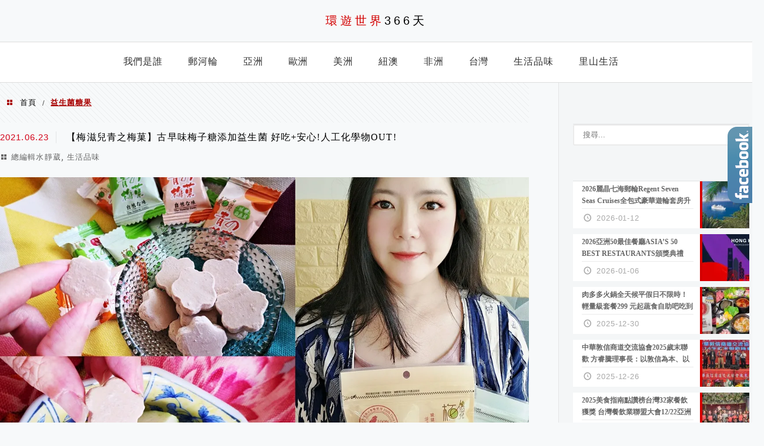

--- FILE ---
content_type: text/html; charset=UTF-8
request_url: https://travel366days.com/tag/%E7%9B%8A%E7%94%9F%E8%8F%8C%E7%B3%96%E6%9E%9C/
body_size: 22195
content:
<!DOCTYPE html>
<!--[if IE 7 | IE 8]>
<html class="ie" lang="zh-TW">
<![endif]-->
<!--[if !(IE 7) | !(IE 8)  ]><!-->
<html lang="zh-TW" class="no-js">
<!--<![endif]-->

<head>
	<meta charset="UTF-8">
	<meta name="robots" content="all" />
	<meta name="author" content="環遊世界366天" />
	<meta name="rating" content="general" />
	<meta name="viewport" content="width=device-width" />
	<link rel="profile" href="https://gmpg.org/xfn/11">
	<link rel="alternate" title="RSS 2.0 訂閱最新文章" href="https://travel366days.com/feed/" />
	<link rel="pingback" href="https://travel366days.com/xmlrpc.php">
	<!--[if lt IE 9]>
	<script src="//html5shiv.googlecode.com/svn/trunk/html5.js"></script>
	<![endif]-->
	<link rel='preload' href='https://travel366days.com/wp-content/themes/achang-jinsha/css/style.min.css?ver=1706646866' as='style' />
<link rel='preload' href='https://travel366days.com/wp-content/themes/achang-jinsha/css/minify/style.rwd.min.css?ver=1706646866' as='style' />
<link rel='preload' href='https://travel366days.com/wp-content/themes/achang-jinsha/js/minify/rwd-menu.min.js?ver=1706646866' as='script' />
<meta name='robots' content='index, follow, max-image-preview:large, max-snippet:-1, max-video-preview:-1' />
	<style>img:is([sizes="auto" i], [sizes^="auto," i]) { contain-intrinsic-size: 3000px 1500px }</style>
	
	<!-- This site is optimized with the Yoast SEO plugin v26.7 - https://yoast.com/wordpress/plugins/seo/ -->
	<title>益生菌糖果 彙整 - 環遊世界366天</title>
	<link rel="canonical" href="https://travel366days.com/tag/益生菌糖果/" />
	<meta property="og:locale" content="zh_TW" />
	<meta property="og:type" content="article" />
	<meta property="og:title" content="益生菌糖果 彙整 - 環遊世界366天" />
	<meta property="og:url" content="https://travel366days.com/tag/益生菌糖果/" />
	<meta property="og:site_name" content="環遊世界366天" />
	<meta name="twitter:card" content="summary_large_image" />
	<script type="application/ld+json" class="yoast-schema-graph">{"@context":"https://schema.org","@graph":[{"@type":"CollectionPage","@id":"https://travel366days.com/tag/%e7%9b%8a%e7%94%9f%e8%8f%8c%e7%b3%96%e6%9e%9c/","url":"https://travel366days.com/tag/%e7%9b%8a%e7%94%9f%e8%8f%8c%e7%b3%96%e6%9e%9c/","name":"益生菌糖果 彙整 - 環遊世界366天","isPartOf":{"@id":"https://travel366days.com/#website"},"breadcrumb":{"@id":"https://travel366days.com/tag/%e7%9b%8a%e7%94%9f%e8%8f%8c%e7%b3%96%e6%9e%9c/#breadcrumb"},"inLanguage":"zh-TW"},{"@type":"BreadcrumbList","@id":"https://travel366days.com/tag/%e7%9b%8a%e7%94%9f%e8%8f%8c%e7%b3%96%e6%9e%9c/#breadcrumb","itemListElement":[{"@type":"ListItem","position":1,"name":"首頁","item":"https://travel366days.com/"},{"@type":"ListItem","position":2,"name":"益生菌糖果"}]},{"@type":"WebSite","@id":"https://travel366days.com/#website","url":"https://travel366days.com/","name":"環遊世界366天","description":"分享快樂出遊的心情，比365天再多一天！","potentialAction":[{"@type":"SearchAction","target":{"@type":"EntryPoint","urlTemplate":"https://travel366days.com/?s={search_term_string}"},"query-input":{"@type":"PropertyValueSpecification","valueRequired":true,"valueName":"search_term_string"}}],"inLanguage":"zh-TW"}]}</script>
	<!-- / Yoast SEO plugin. -->


<link rel='dns-prefetch' href='//stats.wp.com' />
<link rel='preconnect' href='//i0.wp.com' />
<script type="text/javascript">
/* <![CDATA[ */
window._wpemojiSettings = {"baseUrl":"https:\/\/s.w.org\/images\/core\/emoji\/16.0.1\/72x72\/","ext":".png","svgUrl":"https:\/\/s.w.org\/images\/core\/emoji\/16.0.1\/svg\/","svgExt":".svg","source":{"concatemoji":"https:\/\/travel366days.com\/wp-includes\/js\/wp-emoji-release.min.js?ver=6.8.3"}};
/*! This file is auto-generated */
!function(s,n){var o,i,e;function c(e){try{var t={supportTests:e,timestamp:(new Date).valueOf()};sessionStorage.setItem(o,JSON.stringify(t))}catch(e){}}function p(e,t,n){e.clearRect(0,0,e.canvas.width,e.canvas.height),e.fillText(t,0,0);var t=new Uint32Array(e.getImageData(0,0,e.canvas.width,e.canvas.height).data),a=(e.clearRect(0,0,e.canvas.width,e.canvas.height),e.fillText(n,0,0),new Uint32Array(e.getImageData(0,0,e.canvas.width,e.canvas.height).data));return t.every(function(e,t){return e===a[t]})}function u(e,t){e.clearRect(0,0,e.canvas.width,e.canvas.height),e.fillText(t,0,0);for(var n=e.getImageData(16,16,1,1),a=0;a<n.data.length;a++)if(0!==n.data[a])return!1;return!0}function f(e,t,n,a){switch(t){case"flag":return n(e,"\ud83c\udff3\ufe0f\u200d\u26a7\ufe0f","\ud83c\udff3\ufe0f\u200b\u26a7\ufe0f")?!1:!n(e,"\ud83c\udde8\ud83c\uddf6","\ud83c\udde8\u200b\ud83c\uddf6")&&!n(e,"\ud83c\udff4\udb40\udc67\udb40\udc62\udb40\udc65\udb40\udc6e\udb40\udc67\udb40\udc7f","\ud83c\udff4\u200b\udb40\udc67\u200b\udb40\udc62\u200b\udb40\udc65\u200b\udb40\udc6e\u200b\udb40\udc67\u200b\udb40\udc7f");case"emoji":return!a(e,"\ud83e\udedf")}return!1}function g(e,t,n,a){var r="undefined"!=typeof WorkerGlobalScope&&self instanceof WorkerGlobalScope?new OffscreenCanvas(300,150):s.createElement("canvas"),o=r.getContext("2d",{willReadFrequently:!0}),i=(o.textBaseline="top",o.font="600 32px Arial",{});return e.forEach(function(e){i[e]=t(o,e,n,a)}),i}function t(e){var t=s.createElement("script");t.src=e,t.defer=!0,s.head.appendChild(t)}"undefined"!=typeof Promise&&(o="wpEmojiSettingsSupports",i=["flag","emoji"],n.supports={everything:!0,everythingExceptFlag:!0},e=new Promise(function(e){s.addEventListener("DOMContentLoaded",e,{once:!0})}),new Promise(function(t){var n=function(){try{var e=JSON.parse(sessionStorage.getItem(o));if("object"==typeof e&&"number"==typeof e.timestamp&&(new Date).valueOf()<e.timestamp+604800&&"object"==typeof e.supportTests)return e.supportTests}catch(e){}return null}();if(!n){if("undefined"!=typeof Worker&&"undefined"!=typeof OffscreenCanvas&&"undefined"!=typeof URL&&URL.createObjectURL&&"undefined"!=typeof Blob)try{var e="postMessage("+g.toString()+"("+[JSON.stringify(i),f.toString(),p.toString(),u.toString()].join(",")+"));",a=new Blob([e],{type:"text/javascript"}),r=new Worker(URL.createObjectURL(a),{name:"wpTestEmojiSupports"});return void(r.onmessage=function(e){c(n=e.data),r.terminate(),t(n)})}catch(e){}c(n=g(i,f,p,u))}t(n)}).then(function(e){for(var t in e)n.supports[t]=e[t],n.supports.everything=n.supports.everything&&n.supports[t],"flag"!==t&&(n.supports.everythingExceptFlag=n.supports.everythingExceptFlag&&n.supports[t]);n.supports.everythingExceptFlag=n.supports.everythingExceptFlag&&!n.supports.flag,n.DOMReady=!1,n.readyCallback=function(){n.DOMReady=!0}}).then(function(){return e}).then(function(){var e;n.supports.everything||(n.readyCallback(),(e=n.source||{}).concatemoji?t(e.concatemoji):e.wpemoji&&e.twemoji&&(t(e.twemoji),t(e.wpemoji)))}))}((window,document),window._wpemojiSettings);
/* ]]> */
</script>

<style id='wp-emoji-styles-inline-css' type='text/css'>

	img.wp-smiley, img.emoji {
		display: inline !important;
		border: none !important;
		box-shadow: none !important;
		height: 1em !important;
		width: 1em !important;
		margin: 0 0.07em !important;
		vertical-align: -0.1em !important;
		background: none !important;
		padding: 0 !important;
	}
</style>
<link rel='stylesheet' id='wp-block-library-css' href='https://travel366days.com/wp-includes/css/dist/block-library/style.min.css?ver=6.8.3' type='text/css' media='all' />
<style id='classic-theme-styles-inline-css' type='text/css'>
/*! This file is auto-generated */
.wp-block-button__link{color:#fff;background-color:#32373c;border-radius:9999px;box-shadow:none;text-decoration:none;padding:calc(.667em + 2px) calc(1.333em + 2px);font-size:1.125em}.wp-block-file__button{background:#32373c;color:#fff;text-decoration:none}
</style>
<style id='achang-pencil-box-style-box-style-inline-css' type='text/css'>
.apb-highlighter-highlight{background:linear-gradient(to top,var(--apb-highlighter-color,#fff59d) 60%,transparent 60%);padding:2px 4px}.apb-highlighter-highlight,.apb-highlighter-line{border-radius:2px;-webkit-box-decoration-break:clone;box-decoration-break:clone;display:inline}.apb-highlighter-line{background:linear-gradient(transparent 40%,hsla(0,0%,100%,0) 40%,var(--apb-highlighter-color,#ccff90) 50%,transparent 70%);padding:3px 6px}.apb-underline{background:transparent;-webkit-box-decoration-break:clone;box-decoration-break:clone;display:inline;padding-bottom:2px;text-decoration:none}.apb-underline-normal{border-bottom:2px solid var(--apb-underline-color,red);padding-bottom:3px}.apb-underline-wavy{text-decoration-color:var(--apb-underline-color,red);text-decoration-line:underline;-webkit-text-decoration-skip-ink:none;text-decoration-skip-ink:none;text-decoration-style:wavy;text-decoration-thickness:2px;text-underline-offset:3px}.apb-underline-dashed{border-bottom:2px dashed var(--apb-underline-color,red);padding-bottom:3px}.apb-underline-crayon{background:linear-gradient(transparent 40%,hsla(0,0%,100%,0) 40%,var(--apb-underline-color,red) 90%,transparent 95%);border-radius:3px;padding:3px 6px;position:relative}.apb-font-size{display:inline}.apb-style-box{margin:1em 0;position:relative}.apb-style-box .apb-box-title{align-items:center;color:var(--apb-title-color,inherit);display:flex;font-size:var(--apb-title-font-size,1.2em);font-weight:700}.apb-style-box .apb-box-title .apb-title-icon{font-size:1em;margin-right:10px}.apb-style-box .apb-box-title .apb-title-text{flex-grow:1}.apb-style-box .apb-box-content>:first-child{margin-top:0}.apb-style-box .apb-box-content>:last-child{margin-bottom:0}.apb-layout-info{border-color:var(--apb-box-color,#ddd);border-radius:4px;border-style:var(--apb-border-line-style,solid);border-width:var(--apb-border-width,2px)}.apb-layout-info .apb-box-title{background-color:var(--apb-box-color,#ddd);color:var(--apb-title-color,#333);padding:10px 15px}.apb-layout-info .apb-box-content{background-color:#fff;padding:15px}.apb-layout-alert{border:1px solid transparent;border-radius:.375rem;padding:1rem}.apb-layout-alert .apb-box-content,.apb-layout-alert .apb-box-title{background:transparent;padding:0}.apb-layout-alert .apb-box-title{margin-bottom:.5rem}.apb-layout-alert.apb-alert-type-custom{background-color:var(--apb-box-color,#cfe2ff);border-color:var(--apb-border-color,#9ec5fe);border-style:var(--apb-border-line-style,solid);border-width:var(--apb-border-width,1px);color:var(--apb-title-color,#333)}.apb-layout-alert.apb-alert-type-custom .apb-box-title{color:var(--apb-title-color,#333)}.apb-layout-alert.apb-alert-type-info{background-color:#cfe2ff;border-color:#9ec5fe;color:#0a58ca}.apb-layout-alert.apb-alert-type-info .apb-box-title{color:var(--apb-title-color,#0a58ca)}.apb-layout-alert.apb-alert-type-success{background-color:#d1e7dd;border-color:#a3cfbb;color:#146c43}.apb-layout-alert.apb-alert-type-success .apb-box-title{color:var(--apb-title-color,#146c43)}.apb-layout-alert.apb-alert-type-warning{background-color:#fff3cd;border-color:#ffecb5;color:#664d03}.apb-layout-alert.apb-alert-type-warning .apb-box-title{color:var(--apb-title-color,#664d03)}.apb-layout-alert.apb-alert-type-danger{background-color:#f8d7da;border-color:#f1aeb5;color:#842029}.apb-layout-alert.apb-alert-type-danger .apb-box-title{color:var(--apb-title-color,#842029)}.apb-layout-morandi-alert{background-color:var(--apb-box-color,#f7f4eb);border:1px solid var(--apb-box-color,#f7f4eb);border-left:var(--apb-border-width,4px) solid var(--apb-border-color,#d9d2c6);border-radius:.375rem;box-shadow:0 1px 2px 0 rgba(0,0,0,.05);padding:1rem}.apb-layout-morandi-alert .apb-box-title{background:transparent;color:var(--apb-title-color,#2d3748);font-size:var(--apb-title-font-size,1em);font-weight:700;margin-bottom:.25rem;padding:0}.apb-layout-morandi-alert .apb-box-content{background:transparent;color:#4a5568;padding:0}.apb-layout-centered-title{background-color:#fff;border-color:var(--apb-box-color,#ddd);border-radius:4px;border-style:var(--apb-border-line-style,solid);border-width:var(--apb-border-width,2px);margin-top:1.5em;padding:25px 15px 15px;position:relative}.apb-layout-centered-title .apb-box-title{background:var(--apb-title-bg-color,#fff);color:var(--apb-title-color,var(--apb-box-color,#333));left:20px;padding:0 10px;position:absolute;top:-.8em}.apb-layout-centered-title .apb-box-content{background:transparent;padding:0}.wp-block-achang-pencil-box-code-box{border-radius:8px;box-shadow:0 2px 8px rgba(0,0,0,.1);font-family:Consolas,Monaco,Courier New,monospace;margin:1.5em 0;overflow:hidden;position:relative}.wp-block-achang-pencil-box-code-box .apb-code-box-header{align-items:center;border-bottom:1px solid;display:flex;font-size:13px;font-weight:500;justify-content:space-between;padding:12px 16px;position:relative}.wp-block-achang-pencil-box-code-box .apb-code-box-header .apb-code-language{font-family:-apple-system,BlinkMacSystemFont,Segoe UI,Roboto,sans-serif}.wp-block-achang-pencil-box-code-box .apb-code-content-wrapper{background:transparent;display:flex;max-height:500px;overflow:hidden;position:relative}.wp-block-achang-pencil-box-code-box .apb-line-numbers{border-right:1px solid;flex-shrink:0;font-size:14px;line-height:1.5;min-width:50px;overflow-y:auto;padding:16px 8px;text-align:right;-webkit-user-select:none;-moz-user-select:none;user-select:none;-ms-overflow-style:none;position:relative;scrollbar-width:none;z-index:1}.wp-block-achang-pencil-box-code-box .apb-line-numbers::-webkit-scrollbar{display:none}.wp-block-achang-pencil-box-code-box .apb-line-numbers .apb-line-number{display:block;line-height:1.5;white-space:nowrap}.wp-block-achang-pencil-box-code-box .apb-code-box-content{background:transparent;flex:1;font-size:14px;line-height:1.5;margin:0;min-width:0;overflow:auto;padding:16px;position:relative;white-space:pre!important;z-index:0}.wp-block-achang-pencil-box-code-box .apb-code-box-content code{background:transparent;border:none;display:block;font-family:inherit;font-size:inherit;line-height:inherit;margin:0;overflow-wrap:normal!important;padding:0;white-space:pre!important;word-break:normal!important}.wp-block-achang-pencil-box-code-box .apb-code-box-content code .token{display:inline}.wp-block-achang-pencil-box-code-box .apb-copy-button{background:transparent;border:1px solid;border-radius:4px;cursor:pointer;font-family:-apple-system,BlinkMacSystemFont,Segoe UI,Roboto,sans-serif;font-size:12px;padding:6px 12px;transition:all .2s ease}.wp-block-achang-pencil-box-code-box .apb-copy-button:hover{opacity:.8}.wp-block-achang-pencil-box-code-box .apb-copy-button:active{transform:scale(.95)}.wp-block-achang-pencil-box-code-box .apb-copy-button.apb-copy-success{animation:copySuccess .6s ease;background-color:#d4edda!important;border-color:#28a745!important;color:#155724!important}.wp-block-achang-pencil-box-code-box .apb-copy-button.apb-copy-error{animation:copyError .6s ease;background-color:#f8d7da!important;border-color:#dc3545!important;color:#721c24!important}.wp-block-achang-pencil-box-code-box .apb-copy-button-standalone{position:absolute;right:12px;top:12px;z-index:1}.apb-code-style-style-1{background:#f8f9fa;border:1px solid #e9ecef}.apb-code-style-style-1 .apb-code-box-header{background:#fff;border-bottom-color:#dee2e6;color:#495057}.apb-code-style-style-1 .apb-line-numbers{background:#f1f3f4;border-right-color:#dee2e6;color:#6c757d}.apb-code-style-style-1 .apb-code-box-content{background:#fff;color:#212529;text-shadow:none}.apb-code-style-style-1 .apb-code-box-content code[class*=language-]{text-shadow:none}.apb-code-style-style-1 .apb-copy-button{background:hsla(0,0%,100%,.8);border-color:#6c757d;color:#495057}.apb-code-style-style-1 .apb-copy-button:hover{background:#f8f9fa;border-color:#495057}.apb-code-style-style-1 .apb-copy-button.apb-copy-success{background:#d4edda;border-color:#28a745;color:#155724}.apb-code-style-style-1 .apb-copy-button.apb-copy-error{background:#f8d7da;border-color:#dc3545;color:#721c24}.apb-code-style-style-1 code .token.cdata,.apb-code-style-style-1 code .token.comment,.apb-code-style-style-1 code .token.doctype,.apb-code-style-style-1 code .token.prolog{color:#5a6b73}.apb-code-style-style-1 code .token.punctuation{color:#666}.apb-code-style-style-1 code .token.boolean,.apb-code-style-style-1 code .token.constant,.apb-code-style-style-1 code .token.deleted,.apb-code-style-style-1 code .token.number,.apb-code-style-style-1 code .token.property,.apb-code-style-style-1 code .token.symbol,.apb-code-style-style-1 code .token.tag{color:#d73a49}.apb-code-style-style-1 code .token.attr-name,.apb-code-style-style-1 code .token.builtin,.apb-code-style-style-1 code .token.char,.apb-code-style-style-1 code .token.inserted,.apb-code-style-style-1 code .token.selector,.apb-code-style-style-1 code .token.string{color:#22863a}.apb-code-style-style-1 code .token.entity,.apb-code-style-style-1 code .token.operator,.apb-code-style-style-1 code .token.url{color:#6f42c1}.apb-code-style-style-1 code .token.atrule,.apb-code-style-style-1 code .token.attr-value,.apb-code-style-style-1 code .token.keyword{color:#005cc5}.apb-code-style-style-1 code .token.class-name,.apb-code-style-style-1 code .token.function{color:#6f42c1}.apb-code-style-style-1 code .token.important,.apb-code-style-style-1 code .token.regex,.apb-code-style-style-1 code .token.variable{color:#e36209}.apb-code-style-style-2{background:#1e1e1e;border:1px solid #333}.apb-code-style-style-2 .apb-code-box-header{background:#2d2d30;border-bottom-color:#3e3e42;color:#ccc}.apb-code-style-style-2 .apb-line-numbers{background:#252526;border-right-color:#3e3e42;color:#858585}.apb-code-style-style-2 .apb-code-box-content{background:#1e1e1e;color:#f0f0f0}.apb-code-style-style-2 .apb-copy-button{background:rgba(45,45,48,.8);border-color:#6c6c6c;color:#ccc}.apb-code-style-style-2 .apb-copy-button:hover{background:#3e3e42;border-color:#ccc}.apb-code-style-style-2 .apb-copy-button.apb-copy-success{background:#0e5132;border-color:#28a745;color:#d4edda}.apb-code-style-style-2 .apb-copy-button.apb-copy-error{background:#58151c;border-color:#dc3545;color:#f8d7da}.apb-code-style-style-2 code .token.cdata,.apb-code-style-style-2 code .token.comment,.apb-code-style-style-2 code .token.doctype,.apb-code-style-style-2 code .token.prolog{color:#6a9955}.apb-code-style-style-2 code .token.punctuation{color:#d4d4d4}.apb-code-style-style-2 code .token.boolean,.apb-code-style-style-2 code .token.constant,.apb-code-style-style-2 code .token.deleted,.apb-code-style-style-2 code .token.number,.apb-code-style-style-2 code .token.property,.apb-code-style-style-2 code .token.symbol,.apb-code-style-style-2 code .token.tag{color:#b5cea8}.apb-code-style-style-2 code .token.attr-name,.apb-code-style-style-2 code .token.builtin,.apb-code-style-style-2 code .token.char,.apb-code-style-style-2 code .token.inserted,.apb-code-style-style-2 code .token.selector,.apb-code-style-style-2 code .token.string{color:#ce9178}.apb-code-style-style-2 code .token.entity,.apb-code-style-style-2 code .token.operator,.apb-code-style-style-2 code .token.url{color:#d4d4d4}.apb-code-style-style-2 code .token.atrule,.apb-code-style-style-2 code .token.attr-value,.apb-code-style-style-2 code .token.keyword{color:#569cd6}.apb-code-style-style-2 code .token.class-name,.apb-code-style-style-2 code .token.function{color:#dcdcaa}.apb-code-style-style-2 code .token.important,.apb-code-style-style-2 code .token.regex,.apb-code-style-style-2 code .token.variable{color:#ff8c00}@keyframes copySuccess{0%{transform:scale(1)}50%{background-color:#28a745;color:#fff;transform:scale(1.1)}to{transform:scale(1)}}@keyframes copyError{0%{transform:translateX(0)}25%{transform:translateX(-5px)}75%{transform:translateX(5px)}to{transform:translateX(0)}}@media(max-width:768px){.wp-block-achang-pencil-box-code-box .apb-code-box-header{font-size:12px;padding:10px 12px}.wp-block-achang-pencil-box-code-box .apb-line-numbers{font-size:11px;min-width:35px;padding:12px 6px}.wp-block-achang-pencil-box-code-box .apb-code-box-content{font-size:13px;padding:12px}.wp-block-achang-pencil-box-code-box .apb-copy-button{font-size:11px;padding:4px 8px}}@media print{.wp-block-achang-pencil-box-code-box{border:1px solid #000;box-shadow:none}.wp-block-achang-pencil-box-code-box .apb-copy-button{display:none}.wp-block-achang-pencil-box-code-box .apb-code-content-wrapper{max-height:none;overflow:visible}}

</style>
<link rel='stylesheet' id='mediaelement-css' href='https://travel366days.com/wp-includes/js/mediaelement/mediaelementplayer-legacy.min.css?ver=4.2.17' type='text/css' media='all' />
<link rel='stylesheet' id='wp-mediaelement-css' href='https://travel366days.com/wp-includes/js/mediaelement/wp-mediaelement.min.css?ver=6.8.3' type='text/css' media='all' />
<style id='jetpack-sharing-buttons-style-inline-css' type='text/css'>
.jetpack-sharing-buttons__services-list{display:flex;flex-direction:row;flex-wrap:wrap;gap:0;list-style-type:none;margin:5px;padding:0}.jetpack-sharing-buttons__services-list.has-small-icon-size{font-size:12px}.jetpack-sharing-buttons__services-list.has-normal-icon-size{font-size:16px}.jetpack-sharing-buttons__services-list.has-large-icon-size{font-size:24px}.jetpack-sharing-buttons__services-list.has-huge-icon-size{font-size:36px}@media print{.jetpack-sharing-buttons__services-list{display:none!important}}.editor-styles-wrapper .wp-block-jetpack-sharing-buttons{gap:0;padding-inline-start:0}ul.jetpack-sharing-buttons__services-list.has-background{padding:1.25em 2.375em}
</style>
<style id='global-styles-inline-css' type='text/css'>
:root{--wp--preset--aspect-ratio--square: 1;--wp--preset--aspect-ratio--4-3: 4/3;--wp--preset--aspect-ratio--3-4: 3/4;--wp--preset--aspect-ratio--3-2: 3/2;--wp--preset--aspect-ratio--2-3: 2/3;--wp--preset--aspect-ratio--16-9: 16/9;--wp--preset--aspect-ratio--9-16: 9/16;--wp--preset--color--black: #000000;--wp--preset--color--cyan-bluish-gray: #abb8c3;--wp--preset--color--white: #ffffff;--wp--preset--color--pale-pink: #f78da7;--wp--preset--color--vivid-red: #cf2e2e;--wp--preset--color--luminous-vivid-orange: #ff6900;--wp--preset--color--luminous-vivid-amber: #fcb900;--wp--preset--color--light-green-cyan: #7bdcb5;--wp--preset--color--vivid-green-cyan: #00d084;--wp--preset--color--pale-cyan-blue: #8ed1fc;--wp--preset--color--vivid-cyan-blue: #0693e3;--wp--preset--color--vivid-purple: #9b51e0;--wp--preset--gradient--vivid-cyan-blue-to-vivid-purple: linear-gradient(135deg,rgba(6,147,227,1) 0%,rgb(155,81,224) 100%);--wp--preset--gradient--light-green-cyan-to-vivid-green-cyan: linear-gradient(135deg,rgb(122,220,180) 0%,rgb(0,208,130) 100%);--wp--preset--gradient--luminous-vivid-amber-to-luminous-vivid-orange: linear-gradient(135deg,rgba(252,185,0,1) 0%,rgba(255,105,0,1) 100%);--wp--preset--gradient--luminous-vivid-orange-to-vivid-red: linear-gradient(135deg,rgba(255,105,0,1) 0%,rgb(207,46,46) 100%);--wp--preset--gradient--very-light-gray-to-cyan-bluish-gray: linear-gradient(135deg,rgb(238,238,238) 0%,rgb(169,184,195) 100%);--wp--preset--gradient--cool-to-warm-spectrum: linear-gradient(135deg,rgb(74,234,220) 0%,rgb(151,120,209) 20%,rgb(207,42,186) 40%,rgb(238,44,130) 60%,rgb(251,105,98) 80%,rgb(254,248,76) 100%);--wp--preset--gradient--blush-light-purple: linear-gradient(135deg,rgb(255,206,236) 0%,rgb(152,150,240) 100%);--wp--preset--gradient--blush-bordeaux: linear-gradient(135deg,rgb(254,205,165) 0%,rgb(254,45,45) 50%,rgb(107,0,62) 100%);--wp--preset--gradient--luminous-dusk: linear-gradient(135deg,rgb(255,203,112) 0%,rgb(199,81,192) 50%,rgb(65,88,208) 100%);--wp--preset--gradient--pale-ocean: linear-gradient(135deg,rgb(255,245,203) 0%,rgb(182,227,212) 50%,rgb(51,167,181) 100%);--wp--preset--gradient--electric-grass: linear-gradient(135deg,rgb(202,248,128) 0%,rgb(113,206,126) 100%);--wp--preset--gradient--midnight: linear-gradient(135deg,rgb(2,3,129) 0%,rgb(40,116,252) 100%);--wp--preset--font-size--small: 13px;--wp--preset--font-size--medium: 20px;--wp--preset--font-size--large: 36px;--wp--preset--font-size--x-large: 42px;--wp--preset--spacing--20: 0.44rem;--wp--preset--spacing--30: 0.67rem;--wp--preset--spacing--40: 1rem;--wp--preset--spacing--50: 1.5rem;--wp--preset--spacing--60: 2.25rem;--wp--preset--spacing--70: 3.38rem;--wp--preset--spacing--80: 5.06rem;--wp--preset--shadow--natural: 6px 6px 9px rgba(0, 0, 0, 0.2);--wp--preset--shadow--deep: 12px 12px 50px rgba(0, 0, 0, 0.4);--wp--preset--shadow--sharp: 6px 6px 0px rgba(0, 0, 0, 0.2);--wp--preset--shadow--outlined: 6px 6px 0px -3px rgba(255, 255, 255, 1), 6px 6px rgba(0, 0, 0, 1);--wp--preset--shadow--crisp: 6px 6px 0px rgba(0, 0, 0, 1);}:where(.is-layout-flex){gap: 0.5em;}:where(.is-layout-grid){gap: 0.5em;}body .is-layout-flex{display: flex;}.is-layout-flex{flex-wrap: wrap;align-items: center;}.is-layout-flex > :is(*, div){margin: 0;}body .is-layout-grid{display: grid;}.is-layout-grid > :is(*, div){margin: 0;}:where(.wp-block-columns.is-layout-flex){gap: 2em;}:where(.wp-block-columns.is-layout-grid){gap: 2em;}:where(.wp-block-post-template.is-layout-flex){gap: 1.25em;}:where(.wp-block-post-template.is-layout-grid){gap: 1.25em;}.has-black-color{color: var(--wp--preset--color--black) !important;}.has-cyan-bluish-gray-color{color: var(--wp--preset--color--cyan-bluish-gray) !important;}.has-white-color{color: var(--wp--preset--color--white) !important;}.has-pale-pink-color{color: var(--wp--preset--color--pale-pink) !important;}.has-vivid-red-color{color: var(--wp--preset--color--vivid-red) !important;}.has-luminous-vivid-orange-color{color: var(--wp--preset--color--luminous-vivid-orange) !important;}.has-luminous-vivid-amber-color{color: var(--wp--preset--color--luminous-vivid-amber) !important;}.has-light-green-cyan-color{color: var(--wp--preset--color--light-green-cyan) !important;}.has-vivid-green-cyan-color{color: var(--wp--preset--color--vivid-green-cyan) !important;}.has-pale-cyan-blue-color{color: var(--wp--preset--color--pale-cyan-blue) !important;}.has-vivid-cyan-blue-color{color: var(--wp--preset--color--vivid-cyan-blue) !important;}.has-vivid-purple-color{color: var(--wp--preset--color--vivid-purple) !important;}.has-black-background-color{background-color: var(--wp--preset--color--black) !important;}.has-cyan-bluish-gray-background-color{background-color: var(--wp--preset--color--cyan-bluish-gray) !important;}.has-white-background-color{background-color: var(--wp--preset--color--white) !important;}.has-pale-pink-background-color{background-color: var(--wp--preset--color--pale-pink) !important;}.has-vivid-red-background-color{background-color: var(--wp--preset--color--vivid-red) !important;}.has-luminous-vivid-orange-background-color{background-color: var(--wp--preset--color--luminous-vivid-orange) !important;}.has-luminous-vivid-amber-background-color{background-color: var(--wp--preset--color--luminous-vivid-amber) !important;}.has-light-green-cyan-background-color{background-color: var(--wp--preset--color--light-green-cyan) !important;}.has-vivid-green-cyan-background-color{background-color: var(--wp--preset--color--vivid-green-cyan) !important;}.has-pale-cyan-blue-background-color{background-color: var(--wp--preset--color--pale-cyan-blue) !important;}.has-vivid-cyan-blue-background-color{background-color: var(--wp--preset--color--vivid-cyan-blue) !important;}.has-vivid-purple-background-color{background-color: var(--wp--preset--color--vivid-purple) !important;}.has-black-border-color{border-color: var(--wp--preset--color--black) !important;}.has-cyan-bluish-gray-border-color{border-color: var(--wp--preset--color--cyan-bluish-gray) !important;}.has-white-border-color{border-color: var(--wp--preset--color--white) !important;}.has-pale-pink-border-color{border-color: var(--wp--preset--color--pale-pink) !important;}.has-vivid-red-border-color{border-color: var(--wp--preset--color--vivid-red) !important;}.has-luminous-vivid-orange-border-color{border-color: var(--wp--preset--color--luminous-vivid-orange) !important;}.has-luminous-vivid-amber-border-color{border-color: var(--wp--preset--color--luminous-vivid-amber) !important;}.has-light-green-cyan-border-color{border-color: var(--wp--preset--color--light-green-cyan) !important;}.has-vivid-green-cyan-border-color{border-color: var(--wp--preset--color--vivid-green-cyan) !important;}.has-pale-cyan-blue-border-color{border-color: var(--wp--preset--color--pale-cyan-blue) !important;}.has-vivid-cyan-blue-border-color{border-color: var(--wp--preset--color--vivid-cyan-blue) !important;}.has-vivid-purple-border-color{border-color: var(--wp--preset--color--vivid-purple) !important;}.has-vivid-cyan-blue-to-vivid-purple-gradient-background{background: var(--wp--preset--gradient--vivid-cyan-blue-to-vivid-purple) !important;}.has-light-green-cyan-to-vivid-green-cyan-gradient-background{background: var(--wp--preset--gradient--light-green-cyan-to-vivid-green-cyan) !important;}.has-luminous-vivid-amber-to-luminous-vivid-orange-gradient-background{background: var(--wp--preset--gradient--luminous-vivid-amber-to-luminous-vivid-orange) !important;}.has-luminous-vivid-orange-to-vivid-red-gradient-background{background: var(--wp--preset--gradient--luminous-vivid-orange-to-vivid-red) !important;}.has-very-light-gray-to-cyan-bluish-gray-gradient-background{background: var(--wp--preset--gradient--very-light-gray-to-cyan-bluish-gray) !important;}.has-cool-to-warm-spectrum-gradient-background{background: var(--wp--preset--gradient--cool-to-warm-spectrum) !important;}.has-blush-light-purple-gradient-background{background: var(--wp--preset--gradient--blush-light-purple) !important;}.has-blush-bordeaux-gradient-background{background: var(--wp--preset--gradient--blush-bordeaux) !important;}.has-luminous-dusk-gradient-background{background: var(--wp--preset--gradient--luminous-dusk) !important;}.has-pale-ocean-gradient-background{background: var(--wp--preset--gradient--pale-ocean) !important;}.has-electric-grass-gradient-background{background: var(--wp--preset--gradient--electric-grass) !important;}.has-midnight-gradient-background{background: var(--wp--preset--gradient--midnight) !important;}.has-small-font-size{font-size: var(--wp--preset--font-size--small) !important;}.has-medium-font-size{font-size: var(--wp--preset--font-size--medium) !important;}.has-large-font-size{font-size: var(--wp--preset--font-size--large) !important;}.has-x-large-font-size{font-size: var(--wp--preset--font-size--x-large) !important;}
:where(.wp-block-post-template.is-layout-flex){gap: 1.25em;}:where(.wp-block-post-template.is-layout-grid){gap: 1.25em;}
:where(.wp-block-columns.is-layout-flex){gap: 2em;}:where(.wp-block-columns.is-layout-grid){gap: 2em;}
:root :where(.wp-block-pullquote){font-size: 1.5em;line-height: 1.6;}
</style>
<link rel='stylesheet' id='achang-pencil-box-css' href='https://travel366days.com/wp-content/plugins/achang-pencil-box/public/css/achang-pencil-box-public.css?ver=1.9.3.1762321765.2.2.9.1' type='text/css' media='all' />
<link rel='stylesheet' id='atd-public-style-css' href='https://travel366days.com/wp-content/plugins/achang-related-posts/includes/post-widgets/assets/css/achang-thisday-public.css?ver=1.1.7' type='text/css' media='all' />
<link rel='stylesheet' id='achang-addqa-css' href='https://travel366days.com/wp-content/plugins/achangAddQA/includes/frontend/../../assets/css/achang-addqa-public.css?ver=3.0.1.3' type='text/css' media='all' />
<style id='achang-addqa-inline-css' type='text/css'>

            .achang-addqa-title {
                font-size: 24px;
                color: #303030;
                line-height: 1.4;
            }
            .achang-addqa-item {
                border: none;
                background: transparent;
            }

            .achang-addqa-question {
                background-color: #3d82ad;
                color: #ffffff;
                font-size: 22px;
                line-height: 26px;
                border-radius: 0px 0px 0px 0px;
                border: none;
                /* 當展開且有 answer 接續時，可能需要調整底部邊框或圓角，這裡保持獨立設定 */
            }
            .achang-addqa-question:hover {
                filter: brightness(110%);
            }
            
            .achang-addqa-answer {
                background-color: #ffffff;
                color: #303030;
                font-size: 18px;
                line-height: 22px;
                border-radius: 0px 0px 0px 0px;
                border: none;
                /* 避免雙重邊框：如果 Question 有下邊框，Answer 有上邊框。
                   通常 Answer 會設 margin-top: -border-width 來重疊，或者隱藏上邊框。
                   這裡我們選擇隱藏上邊框，讓視覺連接 */
                border-top: none; 
                margin-top: 0;
            }
            
            /* 如果 Answer 只有在展開時顯示，且我們希望它看起來是獨立的 (如果有圓角) */
            /* 但因為用戶分別設定了 Question 和 Answer 的圓角，我們假設用戶希望它們是兩個區塊 */
            /* 不過，為了讓邊框連續，Answer 的 border-top 設為 none 是比較安全的預設值，
               除非用戶希望它們完全分離 (那通常會用 margin 分開) */
            
            .achang-addqa-icon {
                color: #ffffff;
            }
        
</style>
<link rel='stylesheet' id='achang_pt-frontend-css-css' href='https://travel366days.com/wp-content/plugins/achang-related-posts/includes/PostTree/assets/css/frontend.css?ver=1768297105' type='text/css' media='all' />
<link rel='stylesheet' id='achang_pt-category-tree-css-css' href='https://travel366days.com/wp-content/plugins/achang-related-posts/includes/PostTree/assets/css/category-tree.css?ver=1768297105' type='text/css' media='all' />
<link rel='stylesheet' id='achang_pt-shortcode-css-css' href='https://travel366days.com/wp-content/plugins/achang-related-posts/includes/PostTree/assets/css/shortcode.css?ver=1768297105' type='text/css' media='all' />
<link rel='stylesheet' id='ez-toc-css' href='https://travel366days.com/wp-content/plugins/easy-table-of-contents/assets/css/screen.min.css?ver=2.0.80' type='text/css' media='all' />
<style id='ez-toc-inline-css' type='text/css'>
div#ez-toc-container .ez-toc-title {font-size: 120%;}div#ez-toc-container .ez-toc-title {font-weight: 500;}div#ez-toc-container ul li , div#ez-toc-container ul li a {font-size: 95%;}div#ez-toc-container ul li , div#ez-toc-container ul li a {font-weight: 500;}div#ez-toc-container nav ul ul li {font-size: 90%;}.ez-toc-box-title {font-weight: bold; margin-bottom: 10px; text-align: center; text-transform: uppercase; letter-spacing: 1px; color: #666; padding-bottom: 5px;position:absolute;top:-4%;left:5%;background-color: inherit;transition: top 0.3s ease;}.ez-toc-box-title.toc-closed {top:-25%;}
.ez-toc-container-direction {direction: ltr;}.ez-toc-counter ul{counter-reset: item ;}.ez-toc-counter nav ul li a::before {content: counters(item, '.', decimal) '. ';display: inline-block;counter-increment: item;flex-grow: 0;flex-shrink: 0;margin-right: .2em; float: left; }.ez-toc-widget-direction {direction: ltr;}.ez-toc-widget-container ul{counter-reset: item ;}.ez-toc-widget-container nav ul li a::before {content: counters(item, '.', decimal) '. ';display: inline-block;counter-increment: item;flex-grow: 0;flex-shrink: 0;margin-right: .2em; float: left; }
</style>
<link rel='stylesheet' id='flexslider2.6.0-css' href='https://travel366days.com/wp-content/themes/achang-jinsha/assets/FlexSlider-2.6.0/flexslider.min.css?ver=6.8.3' type='text/css' media='all' />
<link rel='stylesheet' id='dashicons-css' href='https://travel366days.com/wp-includes/css/dashicons.min.css?ver=6.8.3' type='text/css' media='all' />
<link rel='stylesheet' id='achang-icon-css' href='https://travel366days.com/wp-content/themes/achang-jinsha/images/achang-icon/style.css?ver=6.8.3' type='text/css' media='all' />
<link rel='stylesheet' id='icomoon-icon-css' href='https://travel366days.com/wp-content/themes/achang-jinsha/images/icomoon-icon/style.css?ver=6.8.3' type='text/css' media='all' />
<link rel='stylesheet' id='awesome-css' href='https://travel366days.com/wp-content/themes/achang-jinsha/images/fontawesome/css/all.min.css?ver=2.2.9.1' type='text/css' media='all' />
<link rel='stylesheet' id='achang_theme-style-css' href='https://travel366days.com/wp-content/themes/achang-jinsha/css/style.min.css?ver=1706646866' type='text/css' media='all' />
<link rel='stylesheet' id='achang_header-style-type1-css' href='https://travel366days.com/wp-content/themes/achang-jinsha/css/minify/header-style-type1.min.css?ver=2.2.9.1' type='text/css' media='all' />
<link rel='stylesheet' id='achang_theme-style-wide-css' href='https://travel366days.com/wp-content/themes/achang-jinsha/css/minify/style-wide.min.css?ver=2.2.9.1' type='text/css' media='all' />
<link rel='stylesheet' id='achang_theme-style-rwd-css' href='https://travel366days.com/wp-content/themes/achang-jinsha/css/minify/style.rwd.min.css?ver=1706646866' type='text/css' media='all' />
<link rel='stylesheet' id='achang-jvc-init-css' href='https://travel366days.com/wp-content/plugins/achangJetPackVirtualCounter/assets/minify/stylesheet.min.css?ver=2.8.3' type='text/css' media='all' />
<link rel='stylesheet' id='dtree.css-css' href='https://travel366days.com/wp-content/plugins/wp-dtree-30/wp-dtree.min.css?ver=4.4.5' type='text/css' media='all' />
<script type="text/javascript" src="https://travel366days.com/wp-includes/js/jquery/jquery.min.js?ver=3.7.1" id="jquery-core-js"></script>
<script type="text/javascript" src="https://travel366days.com/wp-includes/js/jquery/jquery-migrate.min.js?ver=3.4.1" id="jquery-migrate-js"></script>
<script type="text/javascript" id="achang-addqa-js-extra">
/* <![CDATA[ */
var elementorAddQA_public = {"show_all":"off"};
/* ]]> */
</script>
<script type="text/javascript" src="https://travel366days.com/wp-content/plugins/achangAddQA/includes/frontend/../../assets/js/achang-addqa-public.js?ver=3.0.1.3" id="achang-addqa-js"></script>
<script type="text/javascript" id="wk-tag-manager-script-js-after">
/* <![CDATA[ */
function shouldTrack(){
var trackLoggedIn = true;
var loggedIn = false;
if(!loggedIn){
return true;
} else if( trackLoggedIn ) {
return true;
}
return false;
}
function hasWKGoogleAnalyticsCookie() {
return (new RegExp('wp_wk_ga_untrack_' + document.location.hostname)).test(document.cookie);
}
if (!hasWKGoogleAnalyticsCookie() && shouldTrack()) {
//Google Tag Manager
(function (w, d, s, l, i) {
w[l] = w[l] || [];
w[l].push({
'gtm.start':
new Date().getTime(), event: 'gtm.js'
});
var f = d.getElementsByTagName(s)[0],
j = d.createElement(s), dl = l != 'dataLayer' ? '&l=' + l : '';
j.async = true;
j.src =
'https://www.googletagmanager.com/gtm.js?id=' + i + dl;
f.parentNode.insertBefore(j, f);
})(window, document, 'script', 'dataLayer', 'GTM-MNBTJFQ');
}
/* ]]> */
</script>
<script type="text/javascript" defer="defer" src="https://travel366days.com/wp-content/themes/achang-jinsha/assets/FlexSlider-2.6.0/jquery.flexslider-min.js?ver=1.0" id="flexslider2.6.0-js"></script>
<script type="text/javascript" id="init-js-extra">
/* <![CDATA[ */
var init_params = {"ajaxurl":"https:\/\/travel366days.com\/wp-admin\/admin-ajax.php","is_user_logged_in":"","slider_time":"3000"};
/* ]]> */
</script>
<script type="text/javascript" async="async" src="https://travel366days.com/wp-content/themes/achang-jinsha/js/minify/init.min.js?ver=2.2.9.1" id="init-js"></script>
<script type="text/javascript" src="https://travel366days.com/wp-content/themes/achang-jinsha/js/minify/rwd-menu.min.js?ver=1706646866" id="achang_rwd-menu-js"></script>
<script type="text/javascript" id="achang-jvc-init-js-extra">
/* <![CDATA[ */
var jvc_init_params = {"ajaxurl":"https:\/\/travel366days.com\/wp-admin\/admin-ajax.php?action=achang_jvc","widget_id":"achang_jetpack_virtual_counter-2","count_text":"\u7d71\u8a08\u4e2d...","security":"dca72fef64"};
/* ]]> */
</script>
<script type="text/javascript" src="https://travel366days.com/wp-content/plugins/achangJetPackVirtualCounter/assets/minify/init.min.js?ver=2.8.3" id="achang-jvc-init-js"></script>
<script type="text/javascript" id="dtree-js-extra">
/* <![CDATA[ */
var WPdTreeSettings = {"animate":"1","duration":"250","imgurl":"https:\/\/travel366days.com\/wp-content\/plugins\/wp-dtree-30\/"};
/* ]]> */
</script>
<script type="text/javascript" src="https://travel366days.com/wp-content/plugins/wp-dtree-30/wp-dtree.min.js?ver=4.4.5" id="dtree-js"></script>
<link rel="https://api.w.org/" href="https://travel366days.com/wp-json/" /><link rel="alternate" title="JSON" type="application/json" href="https://travel366days.com/wp-json/wp/v2/tags/3539" /><meta name="generator" content="WordPress 6.8.3" />
<script type="text/javascript">
<!--
/******************************************************************************
***   COPY PROTECTED BY http://chetangole.com/blog/wp-copyprotect/   version 3.1.0 ****
******************************************************************************/
function clickIE4(){
if (event.button==2){
return false;
}
}
function clickNS4(e){
if (document.layers||document.getElementById&&!document.all){
if (e.which==2||e.which==3){
return false;
}
}
}

if (document.layers){
document.captureEvents(Event.MOUSEDOWN);
document.onmousedown=clickNS4;
}
else if (document.all&&!document.getElementById){
document.onmousedown=clickIE4;
}

document.oncontextmenu=new Function("return false")
// --> 
</script>

<script type="text/javascript">
/******************************************************************************
***   COPY PROTECTED BY http://chetangole.com/blog/wp-copyprotect/   version 3.1.0 ****
******************************************************************************/
function disableSelection(target){
if (typeof target.onselectstart!="undefined") //For IE 
	target.onselectstart=function(){return false}
else if (typeof target.style.MozUserSelect!="undefined") //For Firefox
	target.style.MozUserSelect="none"
else //All other route (For Opera)
	target.onmousedown=function(){return false}
target.style.cursor = "default"
}
</script>
	<style>img#wpstats{display:none}</style>
		<script>jQuery($ => {
        $("#primary-menu").on("click",e=>{
            if($(e.target).hasClass("search-icon")){
                $("#primary-search").show();
                $("#search-cover").show();
                $("header .search-field").focus();
            }else{
                if( 0 === $(e.target).parents("#primary-search").length){
                    $("#primary-search").hide();
                    $("#search-cover").hide();
                }
            }
        })
    })</script><link rel="preload" as="image" href="https://i0.wp.com/travel366days.com/wp-content/uploads/20260112162702_0_d8172c.jpg?quality=90&ssl=1&w=900" /><meta property="fb:app_id" content="328879691164810" /><style type="text/css">#main article .desc .inner-desc {font-family: "Microsoft JhengHei","微軟正黑體";font-size: 16px;letter-spacing: 0.07em;line-height: 28px;}	#main article p, #main article div {font-family: "Microsoft JhengHei","微軟正黑體";font-size: 16px;letter-spacing: 0.07em;line-height: 28px;}	</style><style type="text/css">#content #main article figure { max-width: 100%; }</style><link rel="preconnect" href="//connect.facebook.net/zh_TW/sdk.js" /><link rel="preconnect" href="//connect.facebook.net/zh_TW/all.js" /><style type="text/css">.saboxplugin-wrap{-webkit-box-sizing:border-box;-moz-box-sizing:border-box;-ms-box-sizing:border-box;box-sizing:border-box;border:1px solid #eee;width:100%;clear:both;display:block;overflow:hidden;word-wrap:break-word;position:relative}.saboxplugin-wrap .saboxplugin-gravatar{float:left;padding:0 20px 20px 20px}.saboxplugin-wrap .saboxplugin-gravatar img{max-width:100px;height:auto;border-radius:0;}.saboxplugin-wrap .saboxplugin-authorname{font-size:18px;line-height:1;margin:20px 0 0 20px;display:block}.saboxplugin-wrap .saboxplugin-authorname a{text-decoration:none}.saboxplugin-wrap .saboxplugin-authorname a:focus{outline:0}.saboxplugin-wrap .saboxplugin-desc{display:block;margin:5px 20px}.saboxplugin-wrap .saboxplugin-desc a{text-decoration:underline}.saboxplugin-wrap .saboxplugin-desc p{margin:5px 0 12px}.saboxplugin-wrap .saboxplugin-web{margin:0 20px 15px;text-align:left}.saboxplugin-wrap .sab-web-position{text-align:right}.saboxplugin-wrap .saboxplugin-web a{color:#ccc;text-decoration:none}.saboxplugin-wrap .saboxplugin-socials{position:relative;display:block;background:#fcfcfc;padding:5px;border-top:1px solid #eee}.saboxplugin-wrap .saboxplugin-socials a svg{width:20px;height:20px}.saboxplugin-wrap .saboxplugin-socials a svg .st2{fill:#fff; transform-origin:center center;}.saboxplugin-wrap .saboxplugin-socials a svg .st1{fill:rgba(0,0,0,.3)}.saboxplugin-wrap .saboxplugin-socials a:hover{opacity:.8;-webkit-transition:opacity .4s;-moz-transition:opacity .4s;-o-transition:opacity .4s;transition:opacity .4s;box-shadow:none!important;-webkit-box-shadow:none!important}.saboxplugin-wrap .saboxplugin-socials .saboxplugin-icon-color{box-shadow:none;padding:0;border:0;-webkit-transition:opacity .4s;-moz-transition:opacity .4s;-o-transition:opacity .4s;transition:opacity .4s;display:inline-block;color:#fff;font-size:0;text-decoration:inherit;margin:5px;-webkit-border-radius:0;-moz-border-radius:0;-ms-border-radius:0;-o-border-radius:0;border-radius:0;overflow:hidden}.saboxplugin-wrap .saboxplugin-socials .saboxplugin-icon-grey{text-decoration:inherit;box-shadow:none;position:relative;display:-moz-inline-stack;display:inline-block;vertical-align:middle;zoom:1;margin:10px 5px;color:#444;fill:#444}.clearfix:after,.clearfix:before{content:' ';display:table;line-height:0;clear:both}.ie7 .clearfix{zoom:1}.saboxplugin-socials.sabox-colored .saboxplugin-icon-color .sab-twitch{border-color:#38245c}.saboxplugin-socials.sabox-colored .saboxplugin-icon-color .sab-behance{border-color:#003eb0}.saboxplugin-socials.sabox-colored .saboxplugin-icon-color .sab-deviantart{border-color:#036824}.saboxplugin-socials.sabox-colored .saboxplugin-icon-color .sab-digg{border-color:#00327c}.saboxplugin-socials.sabox-colored .saboxplugin-icon-color .sab-dribbble{border-color:#ba1655}.saboxplugin-socials.sabox-colored .saboxplugin-icon-color .sab-facebook{border-color:#1e2e4f}.saboxplugin-socials.sabox-colored .saboxplugin-icon-color .sab-flickr{border-color:#003576}.saboxplugin-socials.sabox-colored .saboxplugin-icon-color .sab-github{border-color:#264874}.saboxplugin-socials.sabox-colored .saboxplugin-icon-color .sab-google{border-color:#0b51c5}.saboxplugin-socials.sabox-colored .saboxplugin-icon-color .sab-html5{border-color:#902e13}.saboxplugin-socials.sabox-colored .saboxplugin-icon-color .sab-instagram{border-color:#1630aa}.saboxplugin-socials.sabox-colored .saboxplugin-icon-color .sab-linkedin{border-color:#00344f}.saboxplugin-socials.sabox-colored .saboxplugin-icon-color .sab-pinterest{border-color:#5b040e}.saboxplugin-socials.sabox-colored .saboxplugin-icon-color .sab-reddit{border-color:#992900}.saboxplugin-socials.sabox-colored .saboxplugin-icon-color .sab-rss{border-color:#a43b0a}.saboxplugin-socials.sabox-colored .saboxplugin-icon-color .sab-sharethis{border-color:#5d8420}.saboxplugin-socials.sabox-colored .saboxplugin-icon-color .sab-soundcloud{border-color:#995200}.saboxplugin-socials.sabox-colored .saboxplugin-icon-color .sab-spotify{border-color:#0f612c}.saboxplugin-socials.sabox-colored .saboxplugin-icon-color .sab-stackoverflow{border-color:#a95009}.saboxplugin-socials.sabox-colored .saboxplugin-icon-color .sab-steam{border-color:#006388}.saboxplugin-socials.sabox-colored .saboxplugin-icon-color .sab-user_email{border-color:#b84e05}.saboxplugin-socials.sabox-colored .saboxplugin-icon-color .sab-tumblr{border-color:#10151b}.saboxplugin-socials.sabox-colored .saboxplugin-icon-color .sab-twitter{border-color:#0967a0}.saboxplugin-socials.sabox-colored .saboxplugin-icon-color .sab-vimeo{border-color:#0d7091}.saboxplugin-socials.sabox-colored .saboxplugin-icon-color .sab-windows{border-color:#003f71}.saboxplugin-socials.sabox-colored .saboxplugin-icon-color .sab-whatsapp{border-color:#003f71}.saboxplugin-socials.sabox-colored .saboxplugin-icon-color .sab-wordpress{border-color:#0f3647}.saboxplugin-socials.sabox-colored .saboxplugin-icon-color .sab-yahoo{border-color:#14002d}.saboxplugin-socials.sabox-colored .saboxplugin-icon-color .sab-youtube{border-color:#900}.saboxplugin-socials.sabox-colored .saboxplugin-icon-color .sab-xing{border-color:#000202}.saboxplugin-socials.sabox-colored .saboxplugin-icon-color .sab-mixcloud{border-color:#2475a0}.saboxplugin-socials.sabox-colored .saboxplugin-icon-color .sab-vk{border-color:#243549}.saboxplugin-socials.sabox-colored .saboxplugin-icon-color .sab-medium{border-color:#00452c}.saboxplugin-socials.sabox-colored .saboxplugin-icon-color .sab-quora{border-color:#420e00}.saboxplugin-socials.sabox-colored .saboxplugin-icon-color .sab-meetup{border-color:#9b181c}.saboxplugin-socials.sabox-colored .saboxplugin-icon-color .sab-goodreads{border-color:#000}.saboxplugin-socials.sabox-colored .saboxplugin-icon-color .sab-snapchat{border-color:#999700}.saboxplugin-socials.sabox-colored .saboxplugin-icon-color .sab-500px{border-color:#00557f}.saboxplugin-socials.sabox-colored .saboxplugin-icon-color .sab-mastodont{border-color:#185886}.sabox-plus-item{margin-bottom:20px}@media screen and (max-width:480px){.saboxplugin-wrap{text-align:center}.saboxplugin-wrap .saboxplugin-gravatar{float:none;padding:20px 0;text-align:center;margin:0 auto;display:block}.saboxplugin-wrap .saboxplugin-gravatar img{float:none;display:inline-block;display:-moz-inline-stack;vertical-align:middle;zoom:1}.saboxplugin-wrap .saboxplugin-desc{margin:0 10px 20px;text-align:center}.saboxplugin-wrap .saboxplugin-authorname{text-align:center;margin:10px 0 20px}}body .saboxplugin-authorname a,body .saboxplugin-authorname a:hover{box-shadow:none;-webkit-box-shadow:none}a.sab-profile-edit{font-size:16px!important;line-height:1!important}.sab-edit-settings a,a.sab-profile-edit{color:#0073aa!important;box-shadow:none!important;-webkit-box-shadow:none!important}.sab-edit-settings{margin-right:15px;position:absolute;right:0;z-index:2;bottom:10px;line-height:20px}.sab-edit-settings i{margin-left:5px}.saboxplugin-socials{line-height:1!important}.rtl .saboxplugin-wrap .saboxplugin-gravatar{float:right}.rtl .saboxplugin-wrap .saboxplugin-authorname{display:flex;align-items:center}.rtl .saboxplugin-wrap .saboxplugin-authorname .sab-profile-edit{margin-right:10px}.rtl .sab-edit-settings{right:auto;left:0}img.sab-custom-avatar{max-width:75px;}.saboxplugin-wrap {margin-top:0px; margin-bottom:0px; padding: 0px 0px }.saboxplugin-wrap .saboxplugin-authorname {font-size:18px; line-height:25px;}.saboxplugin-wrap .saboxplugin-desc p, .saboxplugin-wrap .saboxplugin-desc {font-size:14px !important; line-height:21px !important;}.saboxplugin-wrap .saboxplugin-web {font-size:14px;}.saboxplugin-wrap .saboxplugin-socials a svg {width:18px;height:18px;}</style><link rel="icon" href="https://i0.wp.com/travel366days.com/wp-content/uploads/20190416131259_14.png?fit=32%2C32&#038;ssl=1" sizes="32x32" />
<link rel="icon" href="https://i0.wp.com/travel366days.com/wp-content/uploads/20190416131259_14.png?fit=192%2C192&#038;ssl=1" sizes="192x192" />
<link rel="apple-touch-icon" href="https://i0.wp.com/travel366days.com/wp-content/uploads/20190416131259_14.png?fit=180%2C180&#038;ssl=1" />
<meta name="msapplication-TileImage" content="https://i0.wp.com/travel366days.com/wp-content/uploads/20190416131259_14.png?fit=270%2C270&#038;ssl=1" />
<link rel="preload" as="image" href="https://i1.wp.com/travel366days.com/wp-content/uploads/20210621170238_81.jpeg?quality=90&ssl=1&w=320" media="(max-resolution:320wdpi)"><link rel="preload" as="image" href="https://i2.wp.com/travel366days.com/wp-content/uploads/20210621170238_81.jpeg?quality=90&ssl=1&w=375" media="(max-resolution:375wdpi)"><link rel="preload" as="image" href="https://i0.wp.com/travel366days.com/wp-content/uploads/20210621170238_81.jpeg?quality=90&ssl=1&w=414" media="(max-resolution:414wdpi)"><link rel="preload" as="image" href="https://i1.wp.com/travel366days.com/wp-content/uploads/20210621170238_81.jpeg?quality=90&ssl=1&w=428" media="(max-resolution:428wdpi)"><link rel="preload" as="image" href="https://i1.wp.com/travel366days.com/wp-content/uploads/20210621170238_81.jpeg?quality=90&ssl=1&w=768" media="(max-resolution:768wdpi)"><link rel="preload" as="image" href="https://i2.wp.com/travel366days.com/wp-content/uploads/20210621170238_81.jpeg?quality=90&ssl=1&w=900" media="(max-resolution:900wdpi)"><link rel="preload" as="image" href="https://i2.wp.com/travel366days.com/wp-content/uploads/20210621170238_81.jpeg?quality=90&ssl=1&w=1024" media="(max-resolution:1024wdpi)"><link rel="preload" as="image" href="https://i2.wp.com/travel366days.com/wp-content/uploads/20210621170238_81.jpeg?quality=90&ssl=1&w=1440" media="(max-resolution:1440wdpi)"><link rel="preload" as="image" href="https://i0.wp.com/travel366days.com/wp-content/uploads/20210621170238_81.jpeg?quality=90&ssl=1" media="(max-resolution:2560wdpi)"></head>

<body class="archive tag tag-3539 wp-theme-achang-jinsha header-type1">

<noscript>
    <iframe src="https://www.googletagmanager.com/ns.html?id=GTM-MNBTJFQ" height="0" width="0"
        style="display:none;visibility:hidden"></iframe>
</noscript>

	<header id="header">
		<div class="header-area">
			<div class="logo-area">
				<h1>                    <a id="logo" href="https://travel366days.com" title="環遊世界366天" class="text">
                        <div class="text"><span class="first-text">環遊世界</span>366天</div>                    </a>
				</h1>				<a id="rwd-logo" href="https://travel366days.com" title="環遊世界366天" style="color: #000; font-size: 20px;">環遊世界366天</a>            </div>
			<div id="primary-menu">
				<nav id="access" role="navigation">
					<header>
						<h3 class="assistive-text">0525</h3>
					</header>
					<svg viewBox="0 0 18 18" preserveAspectRatio="xMidYMid meet" focusable="false" class="search-icon icon"><path d="M 10,10 16.5,16.5 M 11,6 A 5,5 0 0 1 6,11 5,5 0 0 1 1,6 5,5 0 0 1 6,1 5,5 0 0 1 11,6 Z" class="search-icon icon" style="fill:none;stroke:#333333;stroke-width:2px;stroke-linecap:round;stroke-miterlimit:10"></path></svg><div id="primary-search"><form role="search" method="get" class="search-form" action="https://travel366days.com/">
				<label>
					<span class="screen-reader-text">搜尋關鍵字:</span>
					<input type="search" class="search-field" placeholder="搜尋..." value="" name="s" />
				</label>
				<input type="submit" class="search-submit" value="搜尋" />
			</form></div><div id="search-cover"></div><div class="menu-0525-container"><ul id="achang_menu_wrap" class="menu rwd-menu"><li id="menu-item-579" class="menu-item menu-item-type-taxonomy menu-item-object-category menu-item-has-children menu-item-579"><a href="https://travel366days.com/category/we-are/"><span>我們是誰</span></a>
<ul class="sub-menu">
	<li id="menu-item-580" class="menu-item menu-item-type-taxonomy menu-item-object-category menu-item-580"><a href="https://travel366days.com/category/we-are/jing/"><span>總編輯水靜葳</span></a></li>
	<li id="menu-item-585" class="menu-item menu-item-type-taxonomy menu-item-object-category menu-item-585"><a href="https://travel366days.com/category/we-are/%e7%b1%b3%e5%85%92/"><span>長腿吃貨米兒</span></a></li>
</ul>
</li>
<li id="menu-item-586" class="menu-item menu-item-type-taxonomy menu-item-object-category menu-item-has-children menu-item-586"><a href="https://travel366days.com/category/cruise/"><span>郵河輪</span></a>
<ul class="sub-menu">
	<li id="menu-item-587" class="menu-item menu-item-type-taxonomy menu-item-object-category menu-item-587"><a href="https://travel366days.com/category/cruise/star-cruises/"><span>麗星郵輪</span></a></li>
	<li id="menu-item-588" class="menu-item menu-item-type-taxonomy menu-item-object-category menu-item-588"><a href="https://travel366days.com/category/cruise/dream-cruises/"><span>星夢郵輪</span></a></li>
	<li id="menu-item-589" class="menu-item menu-item-type-taxonomy menu-item-object-category menu-item-589"><a href="https://travel366days.com/category/cruise/crystal-cruises/"><span>水晶郵輪</span></a></li>
	<li id="menu-item-590" class="menu-item menu-item-type-taxonomy menu-item-object-category menu-item-590"><a href="https://travel366days.com/category/cruise/princess-cruises/"><span>公主遊輪</span></a></li>
	<li id="menu-item-591" class="menu-item menu-item-type-taxonomy menu-item-object-category menu-item-591"><a href="https://travel366days.com/category/cruise/costa-cruises/"><span>歌詩達郵輪</span></a></li>
</ul>
</li>
<li id="menu-item-592" class="menu-item menu-item-type-taxonomy menu-item-object-category menu-item-has-children menu-item-592"><a href="https://travel366days.com/category/asia/"><span>亞洲</span></a>
<ul class="sub-menu">
	<li id="menu-item-593" class="menu-item menu-item-type-taxonomy menu-item-object-category menu-item-593"><a href="https://travel366days.com/category/asia/china/"><span>中國大陸</span></a></li>
	<li id="menu-item-594" class="menu-item menu-item-type-taxonomy menu-item-object-category menu-item-594"><a href="https://travel366days.com/category/asia/hong-kong/"><span>香港</span></a></li>
	<li id="menu-item-595" class="menu-item menu-item-type-taxonomy menu-item-object-category menu-item-595"><a href="https://travel366days.com/category/asia/macao/"><span>澳門</span></a></li>
	<li id="menu-item-596" class="menu-item menu-item-type-taxonomy menu-item-object-category menu-item-596"><a href="https://travel366days.com/category/asia/japan/"><span>日本</span></a></li>
	<li id="menu-item-597" class="menu-item menu-item-type-taxonomy menu-item-object-category menu-item-597"><a href="https://travel366days.com/category/asia/korea/"><span>韓國</span></a></li>
	<li id="menu-item-598" class="menu-item menu-item-type-taxonomy menu-item-object-category menu-item-598"><a href="https://travel366days.com/category/asia/thailand/"><span>泰國</span></a></li>
	<li id="menu-item-642" class="menu-item menu-item-type-taxonomy menu-item-object-category menu-item-642"><a href="https://travel366days.com/category/asia/philippines/"><span>菲律賓</span></a></li>
	<li id="menu-item-643" class="menu-item menu-item-type-taxonomy menu-item-object-category menu-item-643"><a href="https://travel366days.com/category/asia/singapore/"><span>新加坡</span></a></li>
	<li id="menu-item-644" class="menu-item menu-item-type-taxonomy menu-item-object-category menu-item-644"><a href="https://travel366days.com/category/asia/indonesia/"><span>印尼</span></a></li>
	<li id="menu-item-645" class="menu-item menu-item-type-taxonomy menu-item-object-category menu-item-645"><a href="https://travel366days.com/category/asia/viet-nam/"><span>越南</span></a></li>
	<li id="menu-item-647" class="menu-item menu-item-type-taxonomy menu-item-object-category menu-item-647"><a href="https://travel366days.com/category/asia/buma-myanmar/"><span>緬甸</span></a></li>
	<li id="menu-item-646" class="menu-item menu-item-type-taxonomy menu-item-object-category menu-item-646"><a href="https://travel366days.com/category/asia/malaysia/"><span>馬來西亞</span></a></li>
	<li id="menu-item-650" class="menu-item menu-item-type-taxonomy menu-item-object-category menu-item-650"><a href="https://travel366days.com/category/asia/nepal/"><span>尼泊爾</span></a></li>
	<li id="menu-item-651" class="menu-item menu-item-type-taxonomy menu-item-object-category menu-item-651"><a href="https://travel366days.com/category/asia/bhutan/"><span>不丹</span></a></li>
	<li id="menu-item-648" class="menu-item menu-item-type-taxonomy menu-item-object-category menu-item-648"><a href="https://travel366days.com/category/asia/cambodia/"><span>柬埔寨</span></a></li>
	<li id="menu-item-649" class="menu-item menu-item-type-taxonomy menu-item-object-category menu-item-649"><a href="https://travel366days.com/category/asia/india/"><span>印度</span></a></li>
	<li id="menu-item-653" class="menu-item menu-item-type-taxonomy menu-item-object-category menu-item-653"><a href="https://travel366days.com/category/asia/iran/"><span>伊朗</span></a></li>
	<li id="menu-item-654" class="menu-item menu-item-type-taxonomy menu-item-object-category menu-item-654"><a href="https://travel366days.com/category/asia/israel/"><span>以色列</span></a></li>
	<li id="menu-item-652" class="menu-item menu-item-type-taxonomy menu-item-object-category menu-item-652"><a href="https://travel366days.com/category/asia/maldives/"><span>馬爾地夫</span></a></li>
	<li id="menu-item-655" class="menu-item menu-item-type-taxonomy menu-item-object-category menu-item-655"><a href="https://travel366days.com/category/asia/afghanistan/"><span>阿富汗</span></a></li>
	<li id="menu-item-656" class="menu-item menu-item-type-taxonomy menu-item-object-category menu-item-656"><a href="https://travel366days.com/category/asia/azerbaijan/"><span>亞塞拜然</span></a></li>
	<li id="menu-item-659" class="menu-item menu-item-type-taxonomy menu-item-object-category menu-item-659"><a href="https://travel366days.com/category/asia/oman/"><span>阿曼</span></a></li>
	<li id="menu-item-658" class="menu-item menu-item-type-taxonomy menu-item-object-category menu-item-658"><a href="https://travel366days.com/category/asia/kyrgyzstan/"><span>吉爾吉斯斯坦</span></a></li>
	<li id="menu-item-657" class="menu-item menu-item-type-taxonomy menu-item-object-category menu-item-657"><a href="https://travel366days.com/category/asia/kazakhstan/"><span>哈薩克</span></a></li>
</ul>
</li>
<li id="menu-item-599" class="menu-item menu-item-type-taxonomy menu-item-object-category menu-item-has-children menu-item-599"><a href="https://travel366days.com/category/eu/"><span>歐洲</span></a>
<ul class="sub-menu">
	<li id="menu-item-600" class="menu-item menu-item-type-taxonomy menu-item-object-category menu-item-600"><a href="https://travel366days.com/category/eu/armenia/"><span>亞美尼亞</span></a></li>
	<li id="menu-item-601" class="menu-item menu-item-type-taxonomy menu-item-object-category menu-item-601"><a href="https://travel366days.com/category/eu/austria/"><span>奧地利</span></a></li>
	<li id="menu-item-602" class="menu-item menu-item-type-taxonomy menu-item-object-category menu-item-602"><a href="https://travel366days.com/category/eu/belgium/"><span>比利時</span></a></li>
	<li id="menu-item-603" class="menu-item menu-item-type-taxonomy menu-item-object-category menu-item-603"><a href="https://travel366days.com/category/eu/croatia/"><span>克羅埃西亞</span></a></li>
	<li id="menu-item-604" class="menu-item menu-item-type-taxonomy menu-item-object-category menu-item-604"><a href="https://travel366days.com/category/eu/czech-republic/"><span>捷克</span></a></li>
	<li id="menu-item-605" class="menu-item menu-item-type-taxonomy menu-item-object-category menu-item-605"><a href="https://travel366days.com/category/eu/denmark/"><span>丹麥</span></a></li>
	<li id="menu-item-606" class="menu-item menu-item-type-taxonomy menu-item-object-category menu-item-606"><a href="https://travel366days.com/category/eu/france/"><span>法國</span></a></li>
	<li id="menu-item-661" class="menu-item menu-item-type-taxonomy menu-item-object-category menu-item-661"><a href="https://travel366days.com/category/eu/germany/"><span>德國</span></a></li>
	<li id="menu-item-662" class="menu-item menu-item-type-taxonomy menu-item-object-category menu-item-662"><a href="https://travel366days.com/category/eu/greece/"><span>希臘</span></a></li>
	<li id="menu-item-663" class="menu-item menu-item-type-taxonomy menu-item-object-category menu-item-663"><a href="https://travel366days.com/category/eu/hungary/"><span>匈牙利</span></a></li>
	<li id="menu-item-664" class="menu-item menu-item-type-taxonomy menu-item-object-category menu-item-664"><a href="https://travel366days.com/category/eu/iceland/"><span>冰島</span></a></li>
	<li id="menu-item-665" class="menu-item menu-item-type-taxonomy menu-item-object-category menu-item-665"><a href="https://travel366days.com/category/eu/italy/"><span>義大利</span></a></li>
	<li id="menu-item-666" class="menu-item menu-item-type-taxonomy menu-item-object-category menu-item-666"><a href="https://travel366days.com/category/eu/netherlands/"><span>荷蘭</span></a></li>
	<li id="menu-item-667" class="menu-item menu-item-type-taxonomy menu-item-object-category menu-item-667"><a href="https://travel366days.com/category/eu/norway/"><span>挪威</span></a></li>
	<li id="menu-item-668" class="menu-item menu-item-type-taxonomy menu-item-object-category menu-item-668"><a href="https://travel366days.com/category/eu/poland/"><span>波蘭</span></a></li>
	<li id="menu-item-669" class="menu-item menu-item-type-taxonomy menu-item-object-category menu-item-has-children menu-item-669"><a href="https://travel366days.com/category/eu/russia/"><span>俄羅斯</span></a>
	<ul class="sub-menu">
		<li id="menu-item-670" class="menu-item menu-item-type-taxonomy menu-item-object-category menu-item-670"><a href="https://travel366days.com/category/eu/slovakia/"><span>斯洛伐克</span></a></li>
	</ul>
</li>
	<li id="menu-item-671" class="menu-item menu-item-type-taxonomy menu-item-object-category menu-item-671"><a href="https://travel366days.com/category/eu/slovenia/"><span>斯洛維尼亞</span></a></li>
	<li id="menu-item-672" class="menu-item menu-item-type-taxonomy menu-item-object-category menu-item-672"><a href="https://travel366days.com/category/eu/turkey/"><span>土耳其</span></a></li>
	<li id="menu-item-673" class="menu-item menu-item-type-taxonomy menu-item-object-category menu-item-673"><a href="https://travel366days.com/category/eu/united-kingdon/"><span>英國</span></a></li>
	<li id="menu-item-674" class="menu-item menu-item-type-taxonomy menu-item-object-category menu-item-674"><a href="https://travel366days.com/category/eu/vatican-city/"><span>梵蒂岡</span></a></li>
</ul>
</li>
<li id="menu-item-607" class="menu-item menu-item-type-taxonomy menu-item-object-category menu-item-has-children menu-item-607"><a href="https://travel366days.com/category/america/"><span>美洲</span></a>
<ul class="sub-menu">
	<li id="menu-item-611" class="menu-item menu-item-type-taxonomy menu-item-object-category menu-item-611"><a href="https://travel366days.com/category/america/canada/"><span>加拿大</span></a></li>
	<li id="menu-item-641" class="menu-item menu-item-type-taxonomy menu-item-object-category menu-item-641"><a href="https://travel366days.com/category/america/united-states/"><span>美國</span></a></li>
	<li id="menu-item-640" class="menu-item menu-item-type-taxonomy menu-item-object-category menu-item-640"><a href="https://travel366days.com/category/america/peru/"><span>秘魯</span></a></li>
	<li id="menu-item-608" class="menu-item menu-item-type-taxonomy menu-item-object-category menu-item-608"><a href="https://travel366days.com/category/america/argentina/"><span>阿根廷</span></a></li>
	<li id="menu-item-609" class="menu-item menu-item-type-taxonomy menu-item-object-category menu-item-609"><a href="https://travel366days.com/category/america/belize/"><span>貝里斯</span></a></li>
	<li id="menu-item-610" class="menu-item menu-item-type-taxonomy menu-item-object-category menu-item-610"><a href="https://travel366days.com/category/america/bolivia/"><span>玻利維亞</span></a></li>
	<li id="menu-item-612" class="menu-item menu-item-type-taxonomy menu-item-object-category menu-item-612"><a href="https://travel366days.com/category/america/cuba/"><span>古巴</span></a></li>
	<li id="menu-item-638" class="menu-item menu-item-type-taxonomy menu-item-object-category menu-item-638"><a href="https://travel366days.com/category/america/guatemala/"><span>瓜地馬拉</span></a></li>
	<li id="menu-item-639" class="menu-item menu-item-type-taxonomy menu-item-object-category menu-item-639"><a href="https://travel366days.com/category/america/honduras/"><span>宏都拉斯</span></a></li>
	<li id="menu-item-613" class="menu-item menu-item-type-taxonomy menu-item-object-category menu-item-613"><a href="https://travel366days.com/category/america/el-salvador/"><span>薩爾瓦多</span></a></li>
</ul>
</li>
<li id="menu-item-614" class="menu-item menu-item-type-taxonomy menu-item-object-category menu-item-has-children menu-item-614"><a href="https://travel366days.com/category/oceania/"><span>紐澳</span></a>
<ul class="sub-menu">
	<li id="menu-item-615" class="menu-item menu-item-type-taxonomy menu-item-object-category menu-item-615"><a href="https://travel366days.com/category/oceania/astralia/"><span>澳洲</span></a></li>
	<li id="menu-item-616" class="menu-item menu-item-type-taxonomy menu-item-object-category menu-item-616"><a href="https://travel366days.com/category/oceania/new-zealand/"><span>紐西蘭</span></a></li>
</ul>
</li>
<li id="menu-item-617" class="menu-item menu-item-type-taxonomy menu-item-object-category menu-item-has-children menu-item-617"><a href="https://travel366days.com/category/africa/"><span>非洲</span></a>
<ul class="sub-menu">
	<li id="menu-item-618" class="menu-item menu-item-type-taxonomy menu-item-object-category menu-item-618"><a href="https://travel366days.com/category/africa/egypt/"><span>埃及</span></a></li>
	<li id="menu-item-619" class="menu-item menu-item-type-taxonomy menu-item-object-category menu-item-619"><a href="https://travel366days.com/category/africa/ethiopia/"><span>衣索比亞</span></a></li>
	<li id="menu-item-620" class="menu-item menu-item-type-taxonomy menu-item-object-category menu-item-620"><a href="https://travel366days.com/category/africa/kenya/"><span>肯亞</span></a></li>
	<li id="menu-item-621" class="menu-item menu-item-type-taxonomy menu-item-object-category menu-item-621"><a href="https://travel366days.com/category/africa/south-africa/"><span>南非</span></a></li>
</ul>
</li>
<li id="menu-item-629" class="menu-item menu-item-type-taxonomy menu-item-object-category menu-item-has-children menu-item-629"><a href="https://travel366days.com/category/taiwan/"><span>台灣</span></a>
<ul class="sub-menu">
	<li id="menu-item-622" class="menu-item menu-item-type-taxonomy menu-item-object-category menu-item-622"><a href="https://travel366days.com/category/taiwan/taipei/"><span>台北</span></a></li>
	<li id="menu-item-623" class="menu-item menu-item-type-taxonomy menu-item-object-category menu-item-623"><a href="https://travel366days.com/category/taiwan/taoyuan/"><span>桃園</span></a></li>
	<li id="menu-item-624" class="menu-item menu-item-type-taxonomy menu-item-object-category menu-item-624"><a href="https://travel366days.com/category/taiwan/taoyuan-taiwan/"><span>新竹</span></a></li>
	<li id="menu-item-625" class="menu-item menu-item-type-taxonomy menu-item-object-category menu-item-625"><a href="https://travel366days.com/category/taiwan/miaoli/"><span>苗栗</span></a></li>
	<li id="menu-item-626" class="menu-item menu-item-type-taxonomy menu-item-object-category menu-item-626"><a href="https://travel366days.com/category/taiwan/taichung/"><span>台中</span></a></li>
	<li id="menu-item-627" class="menu-item menu-item-type-taxonomy menu-item-object-category menu-item-627"><a href="https://travel366days.com/category/taiwan/changhua/"><span>彰化</span></a></li>
	<li id="menu-item-628" class="menu-item menu-item-type-taxonomy menu-item-object-category menu-item-628"><a href="https://travel366days.com/category/taiwan/nantou/"><span>南投</span></a></li>
	<li id="menu-item-630" class="menu-item menu-item-type-taxonomy menu-item-object-category menu-item-630"><a href="https://travel366days.com/category/taiwan/chiayi/"><span>嘉義</span></a></li>
	<li id="menu-item-631" class="menu-item menu-item-type-taxonomy menu-item-object-category menu-item-631"><a href="https://travel366days.com/category/taiwan/yunlin/"><span>雲林</span></a></li>
	<li id="menu-item-632" class="menu-item menu-item-type-taxonomy menu-item-object-category menu-item-632"><a href="https://travel366days.com/category/taiwan/tainan/"><span>台南</span></a></li>
	<li id="menu-item-633" class="menu-item menu-item-type-taxonomy menu-item-object-category menu-item-633"><a href="https://travel366days.com/category/taiwan/kaohsiung/"><span>高雄</span></a></li>
	<li id="menu-item-634" class="menu-item menu-item-type-taxonomy menu-item-object-category menu-item-634"><a href="https://travel366days.com/category/taiwan/pingtung/"><span>屏東</span></a></li>
	<li id="menu-item-635" class="menu-item menu-item-type-taxonomy menu-item-object-category menu-item-635"><a href="https://travel366days.com/category/taiwan/taitung/"><span>台東</span></a></li>
	<li id="menu-item-636" class="menu-item menu-item-type-taxonomy menu-item-object-category menu-item-636"><a href="https://travel366days.com/category/taiwan/yilan/"><span>宜蘭</span></a></li>
	<li id="menu-item-637" class="menu-item menu-item-type-taxonomy menu-item-object-category menu-item-637"><a href="https://travel366days.com/category/taiwan/hualien/"><span>花蓮</span></a></li>
</ul>
</li>
<li id="menu-item-3916" class="menu-item menu-item-type-taxonomy menu-item-object-category menu-item-3916"><a href="https://travel366days.com/category/%e7%94%9f%e6%b4%bb%e5%93%81%e5%91%b3/"><span>生活品味</span></a></li>
<li id="menu-item-11542" class="menu-item menu-item-type-taxonomy menu-item-object-category menu-item-11542"><a href="https://travel366days.com/category/%e9%87%8c%e5%b1%b1%e7%94%9f%e6%b4%bb/"><span>里山生活</span></a></li>
</ul></div>				</nav>
			</div>
		</div>
		<div class="clearfix"></div>
	</header>
		<div id="content"><div id="main" role="main">
    <div class="breadcrumb-area"><ul id="breadcrumbs" class="breadcrumbs"><li class="item-home"><a class="bread-link bread-home" href="https://travel366days.com" title="首頁">首頁</a></li><li class="separator separator-home"> &#47; </li><li class="item-current item-tag-3539 item-tag-%e7%9b%8a%e7%94%9f%e8%8f%8c%e7%b3%96%e6%9e%9c"><strong class="bread-current bread-tag-3539 bread-tag-%e7%9b%8a%e7%94%9f%e8%8f%8c%e7%b3%96%e6%9e%9c">益生菌糖果</strong></li></ul></div>
    	<section id="page-archive" class="page-main">
		<header>
			<h1 class="assistive-text">
									  益生菌糖果							</h1>
		</header>
		<div class="loop-blog-post">
		<article id="post-9943" role="article" class="blog-post">
	<header>
		<time datetime="2021-06-23T13:22:00+08:00" data-updated="true" >
			<span class="post-date">2021.06.23</span>
		</time>
		<h2 class="title"><a href="https://travel366days.com/mzycandy/" alt="【梅滋兒青之梅菓】古早味梅子糖添加益生菌 好吃+安心!人工化學物OUT!">【梅滋兒青之梅菓】古早味梅子糖添加益生菌 好吃+安心!人工化學物OUT!</a></h2>
		<div class="clearfix"></div>
				<div class="cat"><a href="https://travel366days.com/category/we-are/jing/" rel="category tag">總編輯水靜葳</a>, <a href="https://travel366days.com/category/%e7%94%9f%e6%b4%bb%e5%93%81%e5%91%b3/" rel="category tag">生活品味</a></div>
		<div class="clearfix"></div>
			</header>
	<div class="desc">
		<figure>
			<a href="https://travel366days.com/mzycandy/" alt="【梅滋兒青之梅菓】古早味梅子糖添加益生菌 好吃+安心!人工化學物OUT!"><img src="https://i1.wp.com/travel366days.com/wp-content/uploads/20210621170238_81.jpeg?quality=90&ssl=1&w=900" srcset="https://i1.wp.com/travel366days.com/wp-content/uploads/20210621170238_81.jpeg?quality=90&ssl=1&w=320 320w,https://i2.wp.com/travel366days.com/wp-content/uploads/20210621170238_81.jpeg?quality=90&ssl=1&w=375 375w,https://i0.wp.com/travel366days.com/wp-content/uploads/20210621170238_81.jpeg?quality=90&ssl=1&w=414 414w,https://i1.wp.com/travel366days.com/wp-content/uploads/20210621170238_81.jpeg?quality=90&ssl=1&w=428 428w,https://i1.wp.com/travel366days.com/wp-content/uploads/20210621170238_81.jpeg?quality=90&ssl=1&w=768 768w,https://i2.wp.com/travel366days.com/wp-content/uploads/20210621170238_81.jpeg?quality=90&ssl=1&w=900 900w,https://i2.wp.com/travel366days.com/wp-content/uploads/20210621170238_81.jpeg?quality=90&ssl=1&w=1024 1024w,https://i2.wp.com/travel366days.com/wp-content/uploads/20210621170238_81.jpeg?quality=90&ssl=1&w=1440 1440w,https://i0.wp.com/travel366days.com/wp-content/uploads/20210621170238_81.jpeg?quality=90&ssl=1 2560w" width="1200" height="805" alt="【梅滋兒青之梅菓】古早味梅子糖添加益生菌 好吃+安心!人工化學物OUT!" title="【梅滋兒青之梅菓】古早味梅子糖添加益生菌 好吃+安心!人工化學物OUT!" /></a>
		</figure>
		<div class="inner-desc">食安至上，從柑仔店到梅滋兒「青之梅菓」，我們一家四代超愛吃的古早味梅子糖，也講究了起來！不但添加了益生菌，製作時更不添加防腐劑、色素、風味添加劑與糖精等人工化學成分，讓做爸媽的可以安心讓孩子吃糖果，開心享受梅子的滋味兒。古早味梅子糖、三色糖，是孩提時期最甜蜜的回憶！從阿嬤到我媽，再傳承到我們這一代和下一代，尤其是梅子糖，跨越四代，咱們家就愛這充滿濃濃台灣古早味的酸甘甜ㄟ梅子糖。 TEXT＋PHOT...</div>
	</div>
	<div class="readmore">
		<a href="https://travel366days.com/mzycandy/" title="閱讀：【梅滋兒青之梅菓】古早味梅子糖添加益生菌 好吃+安心!人工化學物OUT!" rel="bookmark">繼續閱讀</a>
	</div>
	<div class="clearfix"></div>
</article>		</div>
	</section>
</div>
<aside id="sidebar">
<section id="achang-intro-new-2" class="widget widget_achang-intro-new"><div class="socials"></div></section><section id="search-2" class="widget widget_search"><form role="search" method="get" class="search-form" action="https://travel366days.com/">
				<label>
					<span class="screen-reader-text">搜尋關鍵字:</span>
					<input type="search" class="search-field" placeholder="搜尋..." value="" name="s" />
				</label>
				<input type="submit" class="search-submit" value="搜尋" />
			</form></section><section id="achang-image-recent-posts-2" class="widget widget_achang-image-recent-posts">		<ul>
			
		<li class="row">
			<a href="https://travel366days.com/regent-seven-seas-cruises2026/">
				<div class="photo">
					<img src="https://i1.wp.com/travel366days.com/wp-content/uploads/20260112162702_0_d8172c.jpg?quality=90&ssl=1&resize=80%2C80" alt="2026麗晶七海郵輪Regent Seven Seas Cruises全包式豪華遊輪套房升級優惠全船隊+全航線" />
				</div>
				<div class="desc">
					<h4 class="title">2026麗晶七海郵輪Regent Seven Seas Cruises全包式豪華遊輪套房升級優惠全船隊+全航線</h4>
					<div class="updated"><time datetime="2026-01-12T16:33:17+08:00" data-updated="true"><span class="dashicons dashicons-clock"></span><span class="date">2026-01-12</span></time></div>
				</div>
			</a>
		</li>

		
		<li class="row">
			<a href="https://travel366days.com/2026asias-50-best-restaurants/">
				<div class="photo">
					<img src="https://i1.wp.com/travel366days.com/wp-content/uploads/20260106160240_0_2e0227.jpg?quality=90&ssl=1&resize=80%2C80" alt="2026亞洲50最佳餐廳ASIA’S 50 BEST RESTAURANTS頒獎典禮3/25香港登場" />
				</div>
				<div class="desc">
					<h4 class="title">2026亞洲50最佳餐廳ASIA’S 50 BEST RESTAURANTS頒獎典禮3/25香港登場</h4>
					<div class="updated"><time datetime="2026-01-06T16:04:41+08:00" data-updated="true"><span class="dashicons dashicons-clock"></span><span class="date">2026-01-06</span></time></div>
				</div>
			</a>
		</li>

		
		<li class="row">
			<a href="https://travel366days.com/twrododo-hotpot/">
				<div class="photo">
					<img src="https://i1.wp.com/travel366days.com/wp-content/uploads/20251210192813_0_88f488.jpg?quality=90&ssl=1&resize=80%2C80" alt="肉多多火鍋全天候平假日不限時！輕量級套餐299 元起蔬食自助吧吃到飽 全台高CP值桌邊服務石頭火鍋" />
				</div>
				<div class="desc">
					<h4 class="title">肉多多火鍋全天候平假日不限時！輕量級套餐299 元起蔬食自助吧吃到飽 全台高CP值桌邊服務石頭火鍋</h4>
					<div class="updated"><time datetime="2025-12-30T16:18:55+08:00" data-updated="true"><span class="dashicons dashicons-clock"></span><span class="date">2025-12-30</span></time></div>
				</div>
			</a>
		</li>

		
		<li class="row">
			<a href="https://travel366days.com/2025%e4%b8%ad%e8%8f%af%e6%95%a6%e4%bf%a1%e5%95%86%e9%81%93%e4%ba%a4%e6%b5%81%e5%8d%94%e6%9c%83/">
				<div class="photo">
					<img src="https://i2.wp.com/travel366days.com/wp-content/uploads/20251226220402_0_dd6175.jpg?quality=90&ssl=1&resize=80%2C80" alt="中華敦信商道交流協會2025歲末聯歡 方睿騰理事長：以敦信為本、以商道為橋 共創共好新未來" />
				</div>
				<div class="desc">
					<h4 class="title">中華敦信商道交流協會2025歲末聯歡 方睿騰理事長：以敦信為本、以商道為橋 共創共好新未來</h4>
					<div class="updated"><time datetime="2025-12-26T22:18:46+08:00" data-updated="true"><span class="dashicons dashicons-clock"></span><span class="date">2025-12-26</span></time></div>
				</div>
			</a>
		</li>

		
		<li class="row">
			<a href="https://travel366days.com/2025%e7%be%8e%e9%a3%9f%e6%8c%87%e5%8d%97%e9%bb%9e%e8%ae%9a%e6%a6%9c%e5%8f%b0%e7%81%a3%e9%a4%90%e9%a3%b2%e6%a5%ad%e8%81%af%e7%9b%9f/">
				<div class="photo">
					<img src="https://i2.wp.com/travel366days.com/wp-content/uploads/20251223175719_0_1b9732.jpg?quality=90&ssl=1&resize=80%2C80" alt="2025美食指南點讚榜台灣32家餐飲獲獎 台灣餐飲業聯盟大會12/22亞洲飲食天王頒獎典禮圓滿成功" />
				</div>
				<div class="desc">
					<h4 class="title">2025美食指南點讚榜台灣32家餐飲獲獎 台灣餐飲業聯盟大會12/22亞洲飲食天王頒獎典禮圓滿成功</h4>
					<div class="updated"><time datetime="2025-12-23T18:32:57+08:00" data-updated="true"><span class="dashicons dashicons-clock"></span><span class="date">2025-12-23</span></time></div>
				</div>
			</a>
		</li>

				</ul>
		</section><section id="wpdt-categories-widget-2" class="widget wpdt-categories"><h3>分類</h3><div class="dtree"><span class='oclinks oclinks_cat' id='oclinks_cat1'><a href='javascript:cat1.openAll();' title='展開所有'>展開所有</a><span class='oclinks_sep oclinks_sep_cat' id='oclinks_sep_cat1'> | </span><a href='javascript:cat1.closeAll();' title='收合所有'>收合所有</a></span>

<script type='text/javascript'>
/* <![CDATA[ */
try{
if(document.getElementById && document.getElementById('oclinks_cat1')){document.getElementById('oclinks_cat1').style.display = 'block';}
var cat1 = new wpdTree('cat1', 'https://travel366days.com/','0');
cat1.config.useLines=1;
cat1.config.useIcons=0;
cat1.config.closeSameLevel=1;
cat1.config.folderLinks=0;
cat1.config.useSelection=0;
cat1.a(0,'root','','','','','');
cat1.a(-5332,-8,'金門','','category/taiwan/%e9%87%91%e9%96%80/','','');
cat1.a(-6092,-7,'卡達','','category/asia/%e5%8d%a1%e9%81%94/','','');
cat1.a(-8707,-6,'智利','','category/america/%e6%99%ba%e5%88%a9/','','');
cat1.a(-9093,-7,'汶萊','','category/asia/%e6%b1%b6%e8%90%8a/','','');
cat1.a(-9741,-8,'馬祖','','category/taiwan/%e9%a6%ac%e7%a5%96/','','');
cat1.a(-11,-10,'澳洲','','category/oceania/astralia/','','');
cat1.a(-30,-6,'阿根廷','','category/america/argentina/','','');
cat1.a(-31,-5,'亞美尼亞','','category/eu/armenia/','','');
cat1.a(-41,-7,'中國大陸','','category/asia/china/','','');
cat1.a(-46,-3,'埃及','','category/africa/egypt/','','');
cat1.a(-87,-13,'總編輯水靜葳','','category/we-are/jing/','','');
cat1.a(-436,-1,'嘉年華遊輪','','category/cruise/carnival-cruises/','','');
cat1.a(-562,-8,'基隆','','category/taiwan/%e5%9f%ba%e9%9a%86/','','');
cat1.a(-567,0,'生活品味','','category/%e7%94%9f%e6%b4%bb%e5%93%81%e5%91%b3/','','');
cat1.a(-12,-10,'紐西蘭','','category/oceania/new-zealand/','','');
cat1.a(-14,-8,'台北','','category/taiwan/taipei/','','');
cat1.a(-32,-5,'奧地利','','category/eu/austria/','','');
cat1.a(-35,-6,'貝里斯','','category/america/belize/','','');
cat1.a(-48,-3,'衣索比亞','','category/africa/ethiopia/','','');
cat1.a(-54,-7,'香港','','category/asia/hong-kong/','','');
cat1.a(-88,-13,'長腿吃貨米兒','','category/we-are/%e7%b1%b3%e5%85%92/','','');
cat1.a(-437,-1,'荷美郵輪','','category/cruise/holland-america-line/','','');
cat1.a(-4288,0,'里山生活','人類與大自然和諧共處','category/%e9%87%8c%e5%b1%b1%e7%94%9f%e6%b4%bb/','','');
cat1.a(-13,0,'我們是誰','','category/we-are/','','');
cat1.a(-15,-8,'桃園','','category/taiwan/taoyuan/','','');
cat1.a(-34,-5,'比利時','','category/eu/belgium/','','');
cat1.a(-37,-6,'玻利維亞','','category/america/bolivia/','','');
cat1.a(-63,-3,'肯亞','','category/africa/kenya/','','');
cat1.a(-66,-7,'澳門','','category/asia/macao/','','');
cat1.a(-91,-13,'女神主播陳海茵','','category/we-are/%e9%99%b3%e6%b5%b7%e8%8c%b5/','','');
cat1.a(-438,-1,'璽寶郵輪','','category/cruise/seabourn-cruises/','','');
cat1.a(-1,0,'郵河輪','','category/cruise/','','');
cat1.a(-9,-7,'日本','','category/asia/japan/','','');
cat1.a(-16,-8,'新竹','','category/taiwan/taoyuan-taiwan/','','');
cat1.a(-40,-6,'加拿大','','category/america/canada/','','');
cat1.a(-42,-5,'克羅埃西亞','','category/eu/croatia/','','');
cat1.a(-80,-3,'南非','','category/africa/south-africa/','','');
cat1.a(-90,-13,'小鮮肉藝人劉道玄','','category/we-are/max%e9%81%93%e7%8e%84/','','');
cat1.a(-439,-1,'阿伊達郵輪','','category/cruise/aida-cruises/','','');
cat1.a(-7,0,'亞洲','','category/asia/','','');
cat1.a(-17,-8,'苗栗','','category/taiwan/miaoli/','','');
cat1.a(-43,-6,'古巴','','category/america/cuba/','','');
cat1.a(-44,-5,'捷克','','category/eu/czech-republic/','','');
cat1.a(-64,-7,'韓國','','category/asia/korea/','','');
cat1.a(-440,-1,'皇家加勒比郵輪','','category/cruise/royal-caribbean-cruises/','','');
cat1.a(-5,0,'歐洲','','category/eu/','','');
cat1.a(-18,-8,'台中','','category/taiwan/taichung/','','');
cat1.a(-45,-5,'丹麥','','category/eu/denmark/','','');
cat1.a(-47,-6,'薩爾瓦多','','category/america/el-salvador/','','');
cat1.a(-81,-7,'泰國','','category/asia/thailand/','','');
cat1.a(-441,-1,'名人郵輪','','category/cruise/celebrity-cruises/','','');
cat1.a(-6,0,'美洲','','category/america/','','');
cat1.a(-19,-8,'彰化','','category/taiwan/changhua/','','');
cat1.a(-49,-5,'法國','','category/eu/france/','','');
cat1.a(-52,-6,'瓜地馬拉','','category/america/guatemala/','','');
cat1.a(-74,-7,'菲律賓','','category/asia/philippines/','','');
cat1.a(-442,-1,'銀海郵輪','','category/cruise/silversea-cruises/','','');
cat1.a(-10,0,'紐澳','','category/oceania/','','');
cat1.a(-20,-8,'南投','','category/taiwan/nantou/','','');
cat1.a(-50,-5,'德國','','category/eu/germany/','','');
cat1.a(-53,-6,'宏都拉斯','','category/america/honduras/','','');
cat1.a(-77,-7,'新加坡','','category/asia/singapore/','','');
cat1.a(-443,-1,'挪威郵輪','','category/cruise/norwegian-cruises/','','');
cat1.a(-3,0,'非洲','','category/africa/','','');
cat1.a(-21,-8,'嘉義','','category/taiwan/chiayi/','','');
cat1.a(-51,-5,'希臘','','category/eu/greece/','','');
cat1.a(-58,-7,'印尼','','category/asia/indonesia/','','');
cat1.a(-73,-6,'秘魯','','category/america/peru/','','');
cat1.a(-444,-1,'大洋郵輪','','category/cruise/oceania-cruises/','','');
cat1.a(-8,0,'台灣','','category/taiwan/','','');
cat1.a(-22,-8,'雲林','','category/taiwan/yunlin/','','');
cat1.a(-55,-5,'匈牙利','','category/eu/hungary/','','');
cat1.a(-84,-6,'美國','','category/america/united-states/','','');
cat1.a(-86,-7,'越南','','category/asia/viet-nam/','','');
cat1.a(-445,-1,'麗晶七海郵輪','','category/cruise/regent-seven-seas-cruises/','','');
cat1.a(-23,-8,'台南','','category/taiwan/tainan/','','');
cat1.a(-56,-5,'冰島','','category/eu/iceland/','','');
cat1.a(-67,-7,'馬來西亞','','category/asia/malaysia/','','');
cat1.a(-446,-1,'地中海郵輪','','category/cruise/msc-cruises/','','');
cat1.a(-24,-8,'高雄','','category/taiwan/kaohsiung/','','');
cat1.a(-38,-7,'緬甸','','category/asia/buma-myanmar/','','');
cat1.a(-61,-5,'義大利','','category/eu/italy/','','');
cat1.a(-447,-1,'CMV','','category/cruise/cruise-maritime-voyages/','','');
cat1.a(-25,-8,'屏東','','category/taiwan/pingtung/','','');
cat1.a(-39,-7,'柬埔寨','','category/asia/cambodia/','','');
cat1.a(-70,-5,'荷蘭','','category/eu/netherlands/','','');
cat1.a(-448,-1,'塔克河輪','','category/cruise/tacuk-river-cruises/','','');
cat1.a(-26,-8,'台東','','category/taiwan/taitung/','','');
cat1.a(-57,-7,'印度','','category/asia/india/','','');
cat1.a(-71,-5,'挪威','','category/eu/norway/','','');
cat1.a(-449,-1,'維京遊輪','','category/cruise/viking-cruises/','','');
cat1.a(-27,-8,'宜蘭','','category/taiwan/yilan/','','');
cat1.a(-69,-7,'尼泊爾','','category/asia/nepal/','','');
cat1.a(-75,-5,'波蘭','','category/eu/poland/','','');
cat1.a(-450,-1,'阿瑪河輪','','category/cruise/ama-waterways/','','');
cat1.a(-28,-8,'花蓮','','category/taiwan/hualien/','','');
cat1.a(-36,-7,'不丹','','category/asia/bhutan/','','');
cat1.a(-76,-5,'俄羅斯','','category/eu/russia/','','');
cat1.a(-451,-1,'Aqua Expeditions','','category/cruise/aqua-expeditions/','','');
cat1.a(-68,-7,'馬爾地夫','','category/asia/maldives/','','');
cat1.a(-78,-5,'斯洛伐克','','category/eu/slovakia/','','');
cat1.a(-452,-1,'赫伯羅特郵輪','','category/cruise/hapag-lloyd-cruises/','','');
cat1.a(-59,-7,'伊朗','','category/asia/iran/','','');
cat1.a(-79,-5,'斯洛維尼亞','','category/eu/slovenia/','','');
cat1.a(-453,-1,'Scenic° Rriver Cruise','','category/cruise/scenic-rriver-cruise/','','');
cat1.a(-60,-7,'以色列','','category/asia/israel/','','');
cat1.a(-82,-5,'土耳其','','category/eu/turkey/','','');
cat1.a(-92,-1,'麗星郵輪','','category/cruise/star-cruises/','','');
cat1.a(-29,-7,'阿富汗','','category/asia/afghanistan/','','');
cat1.a(-83,-5,'英國','','category/eu/united-kingdon/','','');
cat1.a(-93,-1,'星夢郵輪','','category/cruise/dream-cruises/','','');
cat1.a(-33,-7,'亞塞拜然','','category/asia/azerbaijan/','','');
cat1.a(-85,-5,'梵蒂岡','','category/eu/vatican-city/','','');
cat1.a(-94,-1,'水晶郵輪','','category/cruise/crystal-cruises/','','');
cat1.a(-62,-7,'哈薩克','','category/asia/kazakhstan/','','');
cat1.a(-95,-1,'公主遊輪','','category/cruise/princess-cruises/','','');
cat1.a(-65,-7,'吉爾吉斯斯坦','','category/asia/kyrgyzstan/','','');
cat1.a(-96,-1,'歌詩達郵輪','','category/cruise/costa-cruises/','','');
cat1.a(-72,-7,'阿曼','','category/asia/oman/','','');
document.write(cat1);
}catch(e){} /* ]]> */
</script>

<script type='text/javascript'>
/* <![CDATA[ */
try{
/*wp_query object id = 3539. invalid id.*/
}catch(e){} /* ]]> */
</script>
</div></section><section id="achang_jetpack_virtual_counter-2" class="widget widget_jetpack_virtual_counter"><h3>網站人氣統計</h3>
		<div class="achang_jvc">
			<div class="today">今日人氣：<span class="achang_jvc_today"><img src="https://travel366days.com/wp-content/plugins/achangJetPackVirtualCounter/assets/ic_loading.gif" /></span></div>
			<div class="total">累計人氣：<span class="achang_jvc_total"><img src="https://travel366days.com/wp-content/plugins/achangJetPackVirtualCounter/assets/ic_loading.gif" /></span></div>
		</div>

		</section></aside>			<div class="clearfix"></div>
		</div><!-- content END -->
		<div class="clearfix"></div>
		<footer id="footer">
						<div class="footer-area">
				<div class="socials">
					<a rel="nofollow noopener noreferrer" href="https://travel366days.com/feed/" title="RSS" target="_blank"><i class="fas fa-rss"></i>RSS</a>				</div>
				<div id="foot-inner">
					<div class="footer-logo">
						<div class="logo-area">
							<a id="footer-logo" href="https://travel366days.com" title="環遊世界366天" class="text" ><div class="text">環遊世界366天</div></a>
						</div>
					</div>
					<div id="copyright">
						<div class="title">
							<span class="info">&copy; 2026 <a href="https://travel366days.com" title="環遊世界366天">環遊世界366天 分享快樂出遊的心情，比365天再多一天！</a></span>
							<span class="free-themes">佈景：<a href="https://achang.tw/themes.html" title="本站使用「Jinsha」佈景主題" target="_blank">Jinsha</a>.</span>
							<span class="design">網頁維護：<a href="https://achang.tw" title="WordPress設計" target="_blank">阿腸網頁設計</a>.</span>
						</div>
						<div class="clearfix"></div>
					</div>
				</div>
				<div class="clearfix"></div>
								<div class="fbbox">
				    <div class="fb-like-box" data-href="https://www.facebook.com/jingjingtravel/" data-width="247" data-height="245" data-show-faces="true" data-stream="false" data-show-border="true" data-header="false"></div>
				</div>
							</div>
		</footer>
		<script type="speculationrules">
{"prefetch":[{"source":"document","where":{"and":[{"href_matches":"\/*"},{"not":{"href_matches":["\/wp-*.php","\/wp-admin\/*","\/wp-content\/uploads\/*","\/wp-content\/*","\/wp-content\/plugins\/*","\/wp-content\/themes\/achang-jinsha\/*","\/*\\?(.+)"]}},{"not":{"selector_matches":"a[rel~=\"nofollow\"]"}},{"not":{"selector_matches":".no-prefetch, .no-prefetch a"}}]},"eagerness":"conservative"}]}
</script>
<script type="text/javascript">
disableSelection(document.body)
</script>
            <script type="text/javascript">// <![CDATA[
            (function(d, s, id) {
            var js, fjs = d.getElementsByTagName(s)[0];
            if (d.getElementById(id)) return;
            js = d.createElement(s); js.id = id; js.async = true;
            js.src = "//connect.facebook.net/zh_TW/all.js#xfbml=1&version=v3.2&appId=328879691164810";
            fjs.parentNode.insertBefore(js, fjs);
            }(document, 'script', 'facebook-jssdk'));
            // ]]></script>
        <script type="text/javascript" src="https://travel366days.com/wp-content/plugins/achang-pencil-box/public/js/achang-pencil-box-public.js?ver=1.9.3.1762321765.2.2.9.1" id="achang-pencil-box-js"></script>
<script type="text/javascript" id="la_sentinelle_frontend_js-js-extra">
/* <![CDATA[ */
var la_sentinelle_frontend_script = {"ajaxurl":"https:\/\/travel366days.com\/wp-admin\/admin-ajax.php","ajax2":"la_sentinelle_62a61536fbb4574a6d08dd6248fb7a25","ajax3":"la_sentinelle_e231631e96578cbc155a69612551e842","honeypot":"la_sentinelle_1022604049ae6749e6bd56789fa337d0","honeypot2":"la_sentinelle_a69390689523df4c70a376100a036c4e","timeout":"la_sentinelle_f4d31b61e20a8454b508b0c9d199f256","timeout2":"la_sentinelle_2e93f9dc7aa5ecb6b083a2153668beb5","webgl":"la_sentinelle_df0214faad31189cd396aa84b9e9e5a5","webgl2":"la_sentinelle_6a39c1e15b98272bc90bf2a30d89e22b","webgl3":"la_sentinelle_ebe14b9185c31a76e023c7c03957290c","ajax_enabled":"false","webgl_enabled":"false"};
/* ]]> */
</script>
<script type="text/javascript" src="https://travel366days.com/wp-content/plugins/la-sentinelle-antispam/spamfilters/js/la-sentinelle-frontend.js?ver=4.0.4" id="la_sentinelle_frontend_js-js"></script>
<script type="text/javascript" src="https://travel366days.com/wp-content/plugins/achang-related-posts/includes/PostTree/assets/js/frontend.js?ver=1768297105" id="achang_pt-frontend-js-js"></script>
<script type="text/javascript" src="https://travel366days.com/wp-content/plugins/achang-related-posts/includes/PostTree/assets/js/category-tree.js?ver=1768297105" id="achang_pt-category-tree-js-js"></script>
<script type="text/javascript" src="https://travel366days.com/wp-content/plugins/achang-related-posts/includes/PostTree/assets/js/shortcode.js?ver=1768297105" id="achang_pt-shortcode-js-js"></script>
<script type="text/javascript" id="ez-toc-scroll-scriptjs-js-extra">
/* <![CDATA[ */
var eztoc_smooth_local = {"scroll_offset":"30","add_request_uri":"","add_self_reference_link":""};
/* ]]> */
</script>
<script type="text/javascript" src="https://travel366days.com/wp-content/plugins/easy-table-of-contents/assets/js/smooth_scroll.min.js?ver=2.0.80" id="ez-toc-scroll-scriptjs-js"></script>
<script type="text/javascript" src="https://travel366days.com/wp-content/plugins/easy-table-of-contents/vendor/js-cookie/js.cookie.min.js?ver=2.2.1" id="ez-toc-js-cookie-js"></script>
<script type="text/javascript" src="https://travel366days.com/wp-content/plugins/easy-table-of-contents/vendor/sticky-kit/jquery.sticky-kit.min.js?ver=1.9.2" id="ez-toc-jquery-sticky-kit-js"></script>
<script type="text/javascript" id="ez-toc-js-js-extra">
/* <![CDATA[ */
var ezTOC = {"smooth_scroll":"1","visibility_hide_by_default":"","scroll_offset":"30","fallbackIcon":"<span class=\"\"><span class=\"eztoc-hide\" style=\"display:none;\">Toggle<\/span><span class=\"ez-toc-icon-toggle-span\"><svg style=\"fill: #999;color:#999\" xmlns=\"http:\/\/www.w3.org\/2000\/svg\" class=\"list-377408\" width=\"20px\" height=\"20px\" viewBox=\"0 0 24 24\" fill=\"none\"><path d=\"M6 6H4v2h2V6zm14 0H8v2h12V6zM4 11h2v2H4v-2zm16 0H8v2h12v-2zM4 16h2v2H4v-2zm16 0H8v2h12v-2z\" fill=\"currentColor\"><\/path><\/svg><svg style=\"fill: #999;color:#999\" class=\"arrow-unsorted-368013\" xmlns=\"http:\/\/www.w3.org\/2000\/svg\" width=\"10px\" height=\"10px\" viewBox=\"0 0 24 24\" version=\"1.2\" baseProfile=\"tiny\"><path d=\"M18.2 9.3l-6.2-6.3-6.2 6.3c-.2.2-.3.4-.3.7s.1.5.3.7c.2.2.4.3.7.3h11c.3 0 .5-.1.7-.3.2-.2.3-.5.3-.7s-.1-.5-.3-.7zM5.8 14.7l6.2 6.3 6.2-6.3c.2-.2.3-.5.3-.7s-.1-.5-.3-.7c-.2-.2-.4-.3-.7-.3h-11c-.3 0-.5.1-.7.3-.2.2-.3.5-.3.7s.1.5.3.7z\"\/><\/svg><\/span><\/span>","chamomile_theme_is_on":""};
/* ]]> */
</script>
<script type="text/javascript" src="https://travel366days.com/wp-content/plugins/easy-table-of-contents/assets/js/front.min.js?ver=2.0.80-1768289916" id="ez-toc-js-js"></script>
<script type="text/javascript" id="jetpack-stats-js-before">
/* <![CDATA[ */
_stq = window._stq || [];
_stq.push([ "view", {"v":"ext","blog":"161094491","post":"0","tz":"8","srv":"travel366days.com","arch_tag":"%E7%9B%8A%E7%94%9F%E8%8F%8C%E7%B3%96%E6%9E%9C","arch_results":"1","j":"1:15.4"} ]);
_stq.push([ "clickTrackerInit", "161094491", "0" ]);
/* ]]> */
</script>
<script type="text/javascript" src="https://stats.wp.com/e-202604.js" id="jetpack-stats-js" defer="defer" data-wp-strategy="defer"></script>
	
<script defer src="https://static.cloudflareinsights.com/beacon.min.js/vcd15cbe7772f49c399c6a5babf22c1241717689176015" integrity="sha512-ZpsOmlRQV6y907TI0dKBHq9Md29nnaEIPlkf84rnaERnq6zvWvPUqr2ft8M1aS28oN72PdrCzSjY4U6VaAw1EQ==" data-cf-beacon='{"version":"2024.11.0","token":"8975f3768b304f65bd2683bea9cb7d1a","r":1,"server_timing":{"name":{"cfCacheStatus":true,"cfEdge":true,"cfExtPri":true,"cfL4":true,"cfOrigin":true,"cfSpeedBrain":true},"location_startswith":null}}' crossorigin="anonymous"></script>
</body>
</html>

<!-- Page cached by LiteSpeed Cache 7.7 on 2026-01-24 05:17:20 -->